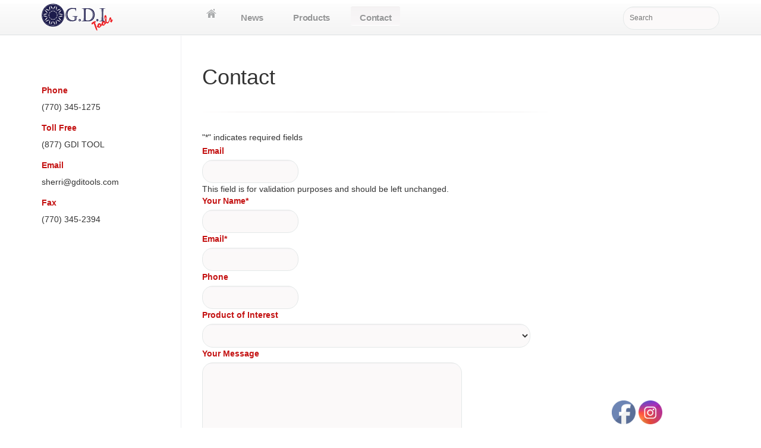

--- FILE ---
content_type: text/html; charset=UTF-8
request_url: https://gditools.com/contact/?product=IPEN%20%E2%80%93%20Installer%E2%80%99s%20Primer%20Pen
body_size: 21391
content:

<!DOCTYPE html>
<html lang="en-US">
<head>
<meta charset="UTF-8" />
<script type="text/javascript">
/* <![CDATA[ */
var gform;gform||(document.addEventListener("gform_main_scripts_loaded",function(){gform.scriptsLoaded=!0}),document.addEventListener("gform/theme/scripts_loaded",function(){gform.themeScriptsLoaded=!0}),window.addEventListener("DOMContentLoaded",function(){gform.domLoaded=!0}),gform={domLoaded:!1,scriptsLoaded:!1,themeScriptsLoaded:!1,isFormEditor:()=>"function"==typeof InitializeEditor,callIfLoaded:function(o){return!(!gform.domLoaded||!gform.scriptsLoaded||!gform.themeScriptsLoaded&&!gform.isFormEditor()||(gform.isFormEditor()&&console.warn("The use of gform.initializeOnLoaded() is deprecated in the form editor context and will be removed in Gravity Forms 3.1."),o(),0))},initializeOnLoaded:function(o){gform.callIfLoaded(o)||(document.addEventListener("gform_main_scripts_loaded",()=>{gform.scriptsLoaded=!0,gform.callIfLoaded(o)}),document.addEventListener("gform/theme/scripts_loaded",()=>{gform.themeScriptsLoaded=!0,gform.callIfLoaded(o)}),window.addEventListener("DOMContentLoaded",()=>{gform.domLoaded=!0,gform.callIfLoaded(o)}))},hooks:{action:{},filter:{}},addAction:function(o,r,e,t){gform.addHook("action",o,r,e,t)},addFilter:function(o,r,e,t){gform.addHook("filter",o,r,e,t)},doAction:function(o){gform.doHook("action",o,arguments)},applyFilters:function(o){return gform.doHook("filter",o,arguments)},removeAction:function(o,r){gform.removeHook("action",o,r)},removeFilter:function(o,r,e){gform.removeHook("filter",o,r,e)},addHook:function(o,r,e,t,n){null==gform.hooks[o][r]&&(gform.hooks[o][r]=[]);var d=gform.hooks[o][r];null==n&&(n=r+"_"+d.length),gform.hooks[o][r].push({tag:n,callable:e,priority:t=null==t?10:t})},doHook:function(r,o,e){var t;if(e=Array.prototype.slice.call(e,1),null!=gform.hooks[r][o]&&((o=gform.hooks[r][o]).sort(function(o,r){return o.priority-r.priority}),o.forEach(function(o){"function"!=typeof(t=o.callable)&&(t=window[t]),"action"==r?t.apply(null,e):e[0]=t.apply(null,e)})),"filter"==r)return e[0]},removeHook:function(o,r,t,n){var e;null!=gform.hooks[o][r]&&(e=(e=gform.hooks[o][r]).filter(function(o,r,e){return!!(null!=n&&n!=o.tag||null!=t&&t!=o.priority)}),gform.hooks[o][r]=e)}});
/* ]]> */
</script>

<title>GDI Tools | Contact</title>

<link rel="stylesheet" type="text/css" media="all" href="https://gditools.com/wp-content/themes/gdi_tools_wp/style.css" />
    <link rel="shortcut icon" type="image/x-icon" href="https://gditools.com/wp-content/uploads/2012/05/GDI-favicon.png">
<link rel="pingback" href="https://gditools.com/xmlrpc.php" />

<meta name='robots' content='index, follow, max-image-preview:large, max-snippet:-1, max-video-preview:-1' />
	<style>img:is([sizes="auto" i], [sizes^="auto," i]) { contain-intrinsic-size: 3000px 1500px }</style>
	
	<!-- This site is optimized with the Yoast SEO plugin v26.8 - https://yoast.com/product/yoast-seo-wordpress/ -->
	<meta name="description" content="Feel free to contact us for product inquiries." />
	<link rel="canonical" href="https://gditools.com/contact/" />
	<meta name="twitter:card" content="summary_large_image" />
	<meta name="twitter:title" content="| Contact" />
	<meta name="twitter:description" content="Feel free to contact us for product inquiries." />
	<script type="application/ld+json" class="yoast-schema-graph">{"@context":"https://schema.org","@graph":[{"@type":"WebPage","@id":"https://gditools.com/contact/","url":"https://gditools.com/contact/","name":"| Contact","isPartOf":{"@id":"https://gditools.com/#website"},"datePublished":"2012-04-25T08:00:40+00:00","dateModified":"2012-05-15T13:13:57+00:00","description":"Feel free to contact us for product inquiries.","breadcrumb":{"@id":"https://gditools.com/contact/#breadcrumb"},"inLanguage":"en-US","potentialAction":[{"@type":"ReadAction","target":["https://gditools.com/contact/"]}]},{"@type":"BreadcrumbList","@id":"https://gditools.com/contact/#breadcrumb","itemListElement":[{"@type":"ListItem","position":1,"name":"Home","item":"https://gditools.com/"},{"@type":"ListItem","position":2,"name":"Contact"}]},{"@type":"WebSite","@id":"https://gditools.com/#website","url":"https://gditools.com/","name":"GDI Tools","description":"All your product needs","potentialAction":[{"@type":"SearchAction","target":{"@type":"EntryPoint","urlTemplate":"https://gditools.com/?s={search_term_string}"},"query-input":{"@type":"PropertyValueSpecification","valueRequired":true,"valueName":"search_term_string"}}],"inLanguage":"en-US"}]}</script>
	<!-- / Yoast SEO plugin. -->


<link rel="alternate" type="application/rss+xml" title="GDI Tools &raquo; Contact Comments Feed" href="https://gditools.com/contact/feed/" />
		<!-- This site uses the Google Analytics by MonsterInsights plugin v9.11.1 - Using Analytics tracking - https://www.monsterinsights.com/ -->
		<!-- Note: MonsterInsights is not currently configured on this site. The site owner needs to authenticate with Google Analytics in the MonsterInsights settings panel. -->
					<!-- No tracking code set -->
				<!-- / Google Analytics by MonsterInsights -->
		<script type="text/javascript">
/* <![CDATA[ */
window._wpemojiSettings = {"baseUrl":"https:\/\/s.w.org\/images\/core\/emoji\/16.0.1\/72x72\/","ext":".png","svgUrl":"https:\/\/s.w.org\/images\/core\/emoji\/16.0.1\/svg\/","svgExt":".svg","source":{"concatemoji":"https:\/\/gditools.com\/wp-includes\/js\/wp-emoji-release.min.js?ver=efd94e571154e691e48576a3507522ec"}};
/*! This file is auto-generated */
!function(s,n){var o,i,e;function c(e){try{var t={supportTests:e,timestamp:(new Date).valueOf()};sessionStorage.setItem(o,JSON.stringify(t))}catch(e){}}function p(e,t,n){e.clearRect(0,0,e.canvas.width,e.canvas.height),e.fillText(t,0,0);var t=new Uint32Array(e.getImageData(0,0,e.canvas.width,e.canvas.height).data),a=(e.clearRect(0,0,e.canvas.width,e.canvas.height),e.fillText(n,0,0),new Uint32Array(e.getImageData(0,0,e.canvas.width,e.canvas.height).data));return t.every(function(e,t){return e===a[t]})}function u(e,t){e.clearRect(0,0,e.canvas.width,e.canvas.height),e.fillText(t,0,0);for(var n=e.getImageData(16,16,1,1),a=0;a<n.data.length;a++)if(0!==n.data[a])return!1;return!0}function f(e,t,n,a){switch(t){case"flag":return n(e,"\ud83c\udff3\ufe0f\u200d\u26a7\ufe0f","\ud83c\udff3\ufe0f\u200b\u26a7\ufe0f")?!1:!n(e,"\ud83c\udde8\ud83c\uddf6","\ud83c\udde8\u200b\ud83c\uddf6")&&!n(e,"\ud83c\udff4\udb40\udc67\udb40\udc62\udb40\udc65\udb40\udc6e\udb40\udc67\udb40\udc7f","\ud83c\udff4\u200b\udb40\udc67\u200b\udb40\udc62\u200b\udb40\udc65\u200b\udb40\udc6e\u200b\udb40\udc67\u200b\udb40\udc7f");case"emoji":return!a(e,"\ud83e\udedf")}return!1}function g(e,t,n,a){var r="undefined"!=typeof WorkerGlobalScope&&self instanceof WorkerGlobalScope?new OffscreenCanvas(300,150):s.createElement("canvas"),o=r.getContext("2d",{willReadFrequently:!0}),i=(o.textBaseline="top",o.font="600 32px Arial",{});return e.forEach(function(e){i[e]=t(o,e,n,a)}),i}function t(e){var t=s.createElement("script");t.src=e,t.defer=!0,s.head.appendChild(t)}"undefined"!=typeof Promise&&(o="wpEmojiSettingsSupports",i=["flag","emoji"],n.supports={everything:!0,everythingExceptFlag:!0},e=new Promise(function(e){s.addEventListener("DOMContentLoaded",e,{once:!0})}),new Promise(function(t){var n=function(){try{var e=JSON.parse(sessionStorage.getItem(o));if("object"==typeof e&&"number"==typeof e.timestamp&&(new Date).valueOf()<e.timestamp+604800&&"object"==typeof e.supportTests)return e.supportTests}catch(e){}return null}();if(!n){if("undefined"!=typeof Worker&&"undefined"!=typeof OffscreenCanvas&&"undefined"!=typeof URL&&URL.createObjectURL&&"undefined"!=typeof Blob)try{var e="postMessage("+g.toString()+"("+[JSON.stringify(i),f.toString(),p.toString(),u.toString()].join(",")+"));",a=new Blob([e],{type:"text/javascript"}),r=new Worker(URL.createObjectURL(a),{name:"wpTestEmojiSupports"});return void(r.onmessage=function(e){c(n=e.data),r.terminate(),t(n)})}catch(e){}c(n=g(i,f,p,u))}t(n)}).then(function(e){for(var t in e)n.supports[t]=e[t],n.supports.everything=n.supports.everything&&n.supports[t],"flag"!==t&&(n.supports.everythingExceptFlag=n.supports.everythingExceptFlag&&n.supports[t]);n.supports.everythingExceptFlag=n.supports.everythingExceptFlag&&!n.supports.flag,n.DOMReady=!1,n.readyCallback=function(){n.DOMReady=!0}}).then(function(){return e}).then(function(){var e;n.supports.everything||(n.readyCallback(),(e=n.source||{}).concatemoji?t(e.concatemoji):e.wpemoji&&e.twemoji&&(t(e.twemoji),t(e.wpemoji)))}))}((window,document),window._wpemojiSettings);
/* ]]> */
</script>
<style id='wp-emoji-styles-inline-css' type='text/css'>

	img.wp-smiley, img.emoji {
		display: inline !important;
		border: none !important;
		box-shadow: none !important;
		height: 1em !important;
		width: 1em !important;
		margin: 0 0.07em !important;
		vertical-align: -0.1em !important;
		background: none !important;
		padding: 0 !important;
	}
</style>
<link rel='stylesheet' id='wp-block-library-css' href='https://gditools.com/wp-includes/css/dist/block-library/style.min.css?ver=efd94e571154e691e48576a3507522ec' type='text/css' media='all' />
<style id='classic-theme-styles-inline-css' type='text/css'>
/*! This file is auto-generated */
.wp-block-button__link{color:#fff;background-color:#32373c;border-radius:9999px;box-shadow:none;text-decoration:none;padding:calc(.667em + 2px) calc(1.333em + 2px);font-size:1.125em}.wp-block-file__button{background:#32373c;color:#fff;text-decoration:none}
</style>
<style id='global-styles-inline-css' type='text/css'>
:root{--wp--preset--aspect-ratio--square: 1;--wp--preset--aspect-ratio--4-3: 4/3;--wp--preset--aspect-ratio--3-4: 3/4;--wp--preset--aspect-ratio--3-2: 3/2;--wp--preset--aspect-ratio--2-3: 2/3;--wp--preset--aspect-ratio--16-9: 16/9;--wp--preset--aspect-ratio--9-16: 9/16;--wp--preset--color--black: #000000;--wp--preset--color--cyan-bluish-gray: #abb8c3;--wp--preset--color--white: #ffffff;--wp--preset--color--pale-pink: #f78da7;--wp--preset--color--vivid-red: #cf2e2e;--wp--preset--color--luminous-vivid-orange: #ff6900;--wp--preset--color--luminous-vivid-amber: #fcb900;--wp--preset--color--light-green-cyan: #7bdcb5;--wp--preset--color--vivid-green-cyan: #00d084;--wp--preset--color--pale-cyan-blue: #8ed1fc;--wp--preset--color--vivid-cyan-blue: #0693e3;--wp--preset--color--vivid-purple: #9b51e0;--wp--preset--gradient--vivid-cyan-blue-to-vivid-purple: linear-gradient(135deg,rgba(6,147,227,1) 0%,rgb(155,81,224) 100%);--wp--preset--gradient--light-green-cyan-to-vivid-green-cyan: linear-gradient(135deg,rgb(122,220,180) 0%,rgb(0,208,130) 100%);--wp--preset--gradient--luminous-vivid-amber-to-luminous-vivid-orange: linear-gradient(135deg,rgba(252,185,0,1) 0%,rgba(255,105,0,1) 100%);--wp--preset--gradient--luminous-vivid-orange-to-vivid-red: linear-gradient(135deg,rgba(255,105,0,1) 0%,rgb(207,46,46) 100%);--wp--preset--gradient--very-light-gray-to-cyan-bluish-gray: linear-gradient(135deg,rgb(238,238,238) 0%,rgb(169,184,195) 100%);--wp--preset--gradient--cool-to-warm-spectrum: linear-gradient(135deg,rgb(74,234,220) 0%,rgb(151,120,209) 20%,rgb(207,42,186) 40%,rgb(238,44,130) 60%,rgb(251,105,98) 80%,rgb(254,248,76) 100%);--wp--preset--gradient--blush-light-purple: linear-gradient(135deg,rgb(255,206,236) 0%,rgb(152,150,240) 100%);--wp--preset--gradient--blush-bordeaux: linear-gradient(135deg,rgb(254,205,165) 0%,rgb(254,45,45) 50%,rgb(107,0,62) 100%);--wp--preset--gradient--luminous-dusk: linear-gradient(135deg,rgb(255,203,112) 0%,rgb(199,81,192) 50%,rgb(65,88,208) 100%);--wp--preset--gradient--pale-ocean: linear-gradient(135deg,rgb(255,245,203) 0%,rgb(182,227,212) 50%,rgb(51,167,181) 100%);--wp--preset--gradient--electric-grass: linear-gradient(135deg,rgb(202,248,128) 0%,rgb(113,206,126) 100%);--wp--preset--gradient--midnight: linear-gradient(135deg,rgb(2,3,129) 0%,rgb(40,116,252) 100%);--wp--preset--font-size--small: 13px;--wp--preset--font-size--medium: 20px;--wp--preset--font-size--large: 36px;--wp--preset--font-size--x-large: 42px;--wp--preset--spacing--20: 0.44rem;--wp--preset--spacing--30: 0.67rem;--wp--preset--spacing--40: 1rem;--wp--preset--spacing--50: 1.5rem;--wp--preset--spacing--60: 2.25rem;--wp--preset--spacing--70: 3.38rem;--wp--preset--spacing--80: 5.06rem;--wp--preset--shadow--natural: 6px 6px 9px rgba(0, 0, 0, 0.2);--wp--preset--shadow--deep: 12px 12px 50px rgba(0, 0, 0, 0.4);--wp--preset--shadow--sharp: 6px 6px 0px rgba(0, 0, 0, 0.2);--wp--preset--shadow--outlined: 6px 6px 0px -3px rgba(255, 255, 255, 1), 6px 6px rgba(0, 0, 0, 1);--wp--preset--shadow--crisp: 6px 6px 0px rgba(0, 0, 0, 1);}:where(.is-layout-flex){gap: 0.5em;}:where(.is-layout-grid){gap: 0.5em;}body .is-layout-flex{display: flex;}.is-layout-flex{flex-wrap: wrap;align-items: center;}.is-layout-flex > :is(*, div){margin: 0;}body .is-layout-grid{display: grid;}.is-layout-grid > :is(*, div){margin: 0;}:where(.wp-block-columns.is-layout-flex){gap: 2em;}:where(.wp-block-columns.is-layout-grid){gap: 2em;}:where(.wp-block-post-template.is-layout-flex){gap: 1.25em;}:where(.wp-block-post-template.is-layout-grid){gap: 1.25em;}.has-black-color{color: var(--wp--preset--color--black) !important;}.has-cyan-bluish-gray-color{color: var(--wp--preset--color--cyan-bluish-gray) !important;}.has-white-color{color: var(--wp--preset--color--white) !important;}.has-pale-pink-color{color: var(--wp--preset--color--pale-pink) !important;}.has-vivid-red-color{color: var(--wp--preset--color--vivid-red) !important;}.has-luminous-vivid-orange-color{color: var(--wp--preset--color--luminous-vivid-orange) !important;}.has-luminous-vivid-amber-color{color: var(--wp--preset--color--luminous-vivid-amber) !important;}.has-light-green-cyan-color{color: var(--wp--preset--color--light-green-cyan) !important;}.has-vivid-green-cyan-color{color: var(--wp--preset--color--vivid-green-cyan) !important;}.has-pale-cyan-blue-color{color: var(--wp--preset--color--pale-cyan-blue) !important;}.has-vivid-cyan-blue-color{color: var(--wp--preset--color--vivid-cyan-blue) !important;}.has-vivid-purple-color{color: var(--wp--preset--color--vivid-purple) !important;}.has-black-background-color{background-color: var(--wp--preset--color--black) !important;}.has-cyan-bluish-gray-background-color{background-color: var(--wp--preset--color--cyan-bluish-gray) !important;}.has-white-background-color{background-color: var(--wp--preset--color--white) !important;}.has-pale-pink-background-color{background-color: var(--wp--preset--color--pale-pink) !important;}.has-vivid-red-background-color{background-color: var(--wp--preset--color--vivid-red) !important;}.has-luminous-vivid-orange-background-color{background-color: var(--wp--preset--color--luminous-vivid-orange) !important;}.has-luminous-vivid-amber-background-color{background-color: var(--wp--preset--color--luminous-vivid-amber) !important;}.has-light-green-cyan-background-color{background-color: var(--wp--preset--color--light-green-cyan) !important;}.has-vivid-green-cyan-background-color{background-color: var(--wp--preset--color--vivid-green-cyan) !important;}.has-pale-cyan-blue-background-color{background-color: var(--wp--preset--color--pale-cyan-blue) !important;}.has-vivid-cyan-blue-background-color{background-color: var(--wp--preset--color--vivid-cyan-blue) !important;}.has-vivid-purple-background-color{background-color: var(--wp--preset--color--vivid-purple) !important;}.has-black-border-color{border-color: var(--wp--preset--color--black) !important;}.has-cyan-bluish-gray-border-color{border-color: var(--wp--preset--color--cyan-bluish-gray) !important;}.has-white-border-color{border-color: var(--wp--preset--color--white) !important;}.has-pale-pink-border-color{border-color: var(--wp--preset--color--pale-pink) !important;}.has-vivid-red-border-color{border-color: var(--wp--preset--color--vivid-red) !important;}.has-luminous-vivid-orange-border-color{border-color: var(--wp--preset--color--luminous-vivid-orange) !important;}.has-luminous-vivid-amber-border-color{border-color: var(--wp--preset--color--luminous-vivid-amber) !important;}.has-light-green-cyan-border-color{border-color: var(--wp--preset--color--light-green-cyan) !important;}.has-vivid-green-cyan-border-color{border-color: var(--wp--preset--color--vivid-green-cyan) !important;}.has-pale-cyan-blue-border-color{border-color: var(--wp--preset--color--pale-cyan-blue) !important;}.has-vivid-cyan-blue-border-color{border-color: var(--wp--preset--color--vivid-cyan-blue) !important;}.has-vivid-purple-border-color{border-color: var(--wp--preset--color--vivid-purple) !important;}.has-vivid-cyan-blue-to-vivid-purple-gradient-background{background: var(--wp--preset--gradient--vivid-cyan-blue-to-vivid-purple) !important;}.has-light-green-cyan-to-vivid-green-cyan-gradient-background{background: var(--wp--preset--gradient--light-green-cyan-to-vivid-green-cyan) !important;}.has-luminous-vivid-amber-to-luminous-vivid-orange-gradient-background{background: var(--wp--preset--gradient--luminous-vivid-amber-to-luminous-vivid-orange) !important;}.has-luminous-vivid-orange-to-vivid-red-gradient-background{background: var(--wp--preset--gradient--luminous-vivid-orange-to-vivid-red) !important;}.has-very-light-gray-to-cyan-bluish-gray-gradient-background{background: var(--wp--preset--gradient--very-light-gray-to-cyan-bluish-gray) !important;}.has-cool-to-warm-spectrum-gradient-background{background: var(--wp--preset--gradient--cool-to-warm-spectrum) !important;}.has-blush-light-purple-gradient-background{background: var(--wp--preset--gradient--blush-light-purple) !important;}.has-blush-bordeaux-gradient-background{background: var(--wp--preset--gradient--blush-bordeaux) !important;}.has-luminous-dusk-gradient-background{background: var(--wp--preset--gradient--luminous-dusk) !important;}.has-pale-ocean-gradient-background{background: var(--wp--preset--gradient--pale-ocean) !important;}.has-electric-grass-gradient-background{background: var(--wp--preset--gradient--electric-grass) !important;}.has-midnight-gradient-background{background: var(--wp--preset--gradient--midnight) !important;}.has-small-font-size{font-size: var(--wp--preset--font-size--small) !important;}.has-medium-font-size{font-size: var(--wp--preset--font-size--medium) !important;}.has-large-font-size{font-size: var(--wp--preset--font-size--large) !important;}.has-x-large-font-size{font-size: var(--wp--preset--font-size--x-large) !important;}
:where(.wp-block-post-template.is-layout-flex){gap: 1.25em;}:where(.wp-block-post-template.is-layout-grid){gap: 1.25em;}
:where(.wp-block-columns.is-layout-flex){gap: 2em;}:where(.wp-block-columns.is-layout-grid){gap: 2em;}
:root :where(.wp-block-pullquote){font-size: 1.5em;line-height: 1.6;}
</style>
<link rel='stylesheet' id='SFSImainCss-css' href='https://gditools.com/wp-content/plugins/ultimate-social-media-icons/css/sfsi-style.css?ver=2.9.6' type='text/css' media='all' />
<script type="text/javascript" src="https://gditools.com/wp-includes/js/jquery/jquery.min.js?ver=3.7.1" id="jquery-core-js"></script>
<script type="text/javascript" src="https://gditools.com/wp-includes/js/jquery/jquery-migrate.min.js?ver=3.4.1" id="jquery-migrate-js"></script>
<script type="text/javascript" src="https://gditools.com/wp-content/themes/gdi_tools_wp/style/js/html5.js" id="html5-js"></script>
<script type="text/javascript" src="https://gditools.com/wp-content/themes/gdi_tools_wp/style/js/jquery.fancybox-1.3.1.pack.js" id="fancybox-js"></script>
<script type="text/javascript" src="https://gditools.com/wp-content/themes/gdi_tools_wp/style/js/functions.js" id="cre_functions-js"></script>
<script type="text/javascript" defer='defer' src="https://gditools.com/wp-content/plugins/gravityforms/js/jquery.json.min.js?ver=2.9.26" id="gform_json-js"></script>
<script type="text/javascript" id="gform_gravityforms-js-extra">
/* <![CDATA[ */
var gf_global = {"gf_currency_config":{"name":"U.S. Dollar","symbol_left":"$","symbol_right":"","symbol_padding":"","thousand_separator":",","decimal_separator":".","decimals":2,"code":"USD"},"base_url":"https:\/\/gditools.com\/wp-content\/plugins\/gravityforms","number_formats":[],"spinnerUrl":"https:\/\/gditools.com\/wp-content\/plugins\/gravityforms\/images\/spinner.svg","version_hash":"db9b13f441d3774b5665a2d45261400a","strings":{"newRowAdded":"New row added.","rowRemoved":"Row removed","formSaved":"The form has been saved.  The content contains the link to return and complete the form."}};
var gform_i18n = {"datepicker":{"days":{"monday":"Mo","tuesday":"Tu","wednesday":"We","thursday":"Th","friday":"Fr","saturday":"Sa","sunday":"Su"},"months":{"january":"January","february":"February","march":"March","april":"April","may":"May","june":"June","july":"July","august":"August","september":"September","october":"October","november":"November","december":"December"},"firstDay":1,"iconText":"Select date"}};
var gf_legacy_multi = {"1":""};
var gform_gravityforms = {"strings":{"invalid_file_extension":"This type of file is not allowed. Must be one of the following:","delete_file":"Delete this file","in_progress":"in progress","file_exceeds_limit":"File exceeds size limit","illegal_extension":"This type of file is not allowed.","max_reached":"Maximum number of files reached","unknown_error":"There was a problem while saving the file on the server","currently_uploading":"Please wait for the uploading to complete","cancel":"Cancel","cancel_upload":"Cancel this upload","cancelled":"Cancelled","error":"Error","message":"Message"},"vars":{"images_url":"https:\/\/gditools.com\/wp-content\/plugins\/gravityforms\/images"}};
/* ]]> */
</script>
<script type="text/javascript" defer='defer' src="https://gditools.com/wp-content/plugins/gravityforms/js/gravityforms.min.js?ver=2.9.26" id="gform_gravityforms-js"></script>
<script type="text/javascript" defer='defer' src="https://gditools.com/wp-content/plugins/gravityforms/assets/js/dist/utils.min.js?ver=48a3755090e76a154853db28fc254681" id="gform_gravityforms_utils-js"></script>
<link rel="https://api.w.org/" href="https://gditools.com/wp-json/" /><link rel="alternate" title="JSON" type="application/json" href="https://gditools.com/wp-json/wp/v2/pages/13" /><link rel="EditURI" type="application/rsd+xml" title="RSD" href="https://gditools.com/xmlrpc.php?rsd" />
<link rel='shortlink' href='https://gditools.com/?p=13' />
<link rel="alternate" title="oEmbed (JSON)" type="application/json+oembed" href="https://gditools.com/wp-json/oembed/1.0/embed?url=https%3A%2F%2Fgditools.com%2Fcontact%2F" />
<link rel="alternate" title="oEmbed (XML)" type="text/xml+oembed" href="https://gditools.com/wp-json/oembed/1.0/embed?url=https%3A%2F%2Fgditools.com%2Fcontact%2F&#038;format=xml" />
<meta name="follow.[base64]" content="fcV9QJzb45rAzFvzQYVx"/><!--[if IE]>
<link rel="stylesheet" type="text/css" media="all" href="https://gditools.com/wp-content/themes/gdi_tools_wp/style/ie.css" />
<![endif]-->
</head>

<body class="wp-singular page-template page-template-template_contact page-template-template_contact-php page page-id-13 wp-theme-gdi_tools_wp sfsi_actvite_theme_default">

<header id="header">
	
	<div class="container">
		
		<div class="h_holder">
		
						<div id="header-logo" class="logo">
				<a href="https://gditools.com">
		    		GDI Tools				</a>
		    </div><!-- end of logo -->
		    		    
		    <nav>
			<ul id="menu" class="menu"><li id="menu-item-4" class="home_icon menu-item menu-item-type-custom menu-item-object-custom menu-item-home menu-item-4"><a href="https://gditools.com/">Home</a></li>
<li id="menu-item-17" class="menu-item menu-item-type-post_type menu-item-object-page menu-item-17"><a href="https://gditools.com/news/">News</a></li>
<li id="menu-item-74" class="products_trigger menu-item menu-item-type-custom menu-item-object-custom menu-item-74"><a href="#products">Products</a></li>
<li id="menu-item-15" class="menu-item menu-item-type-post_type menu-item-object-page current-menu-item page_item page-item-13 current_page_item menu-item-15"><a href="https://gditools.com/contact/" aria-current="page">Contact</a></li>
</ul>			</nav>
			
			<div id="header_search">
				<form method="get" id="searchform" action="https://gditools.com/">
					<input type="text" placeholder="Search" value="" name="s" id="s" />
					<input type="hidden" id="searchsubmit" value="Search" />			
				</form>
			</div><!-- end of search -->
			
			<div id="products_drop_menu" class="">

	
	<div class="onequarter product " id="drop-down-product-19">
		
		<div class="thumbnail">
		
			<img width="46" height="46" src="https://gditools.com/wp-content/uploads/2012/04/gt264-46x46.jpg?v=1732734640" class="attachment-product-thumbs size-product-thumbs wp-post-image" alt="" decoding="async" srcset="https://gditools.com/wp-content/uploads/2012/04/gt264-46x46.jpg?v=1732734640 46w, https://gditools.com/wp-content/uploads/2012/04/gt264-322x322.jpg?v=1732734640 322w, https://gditools.com/wp-content/uploads/2012/04/gt264-150x150.jpg?v=1732734640 150w, https://gditools.com/wp-content/uploads/2012/04/gt264-300x300.jpg?v=1732734640 300w, https://gditools.com/wp-content/uploads/2012/04/gt264-400x400.jpg?v=1732734640 400w, https://gditools.com/wp-content/uploads/2012/04/gt264.jpg?v=1732734640 600w" sizes="(max-width: 46px) 100vw, 46px" />		
		</div><!-- end of thumbnail -->
		
		<div class="text">

			<h5><a href="https://gditools.com/products/knives-and-blades/" title="Knives and Blades">Knives and Blades</a></h5>
					
		</div><!-- end of text -->
	
	</div><!-- end of onequarter -->
	
		
	
	<div class="onequarter product " id="drop-down-product-22">
		
		<div class="thumbnail">
		
			<img width="46" height="46" src="https://gditools.com/wp-content/uploads/2012/04/GT983-46x46.jpg?v=1732734640" class="attachment-product-thumbs size-product-thumbs wp-post-image" alt="" decoding="async" srcset="https://gditools.com/wp-content/uploads/2012/04/GT983-46x46.jpg?v=1732734640 46w, https://gditools.com/wp-content/uploads/2012/04/GT983-322x322.jpg?v=1732734640 322w, https://gditools.com/wp-content/uploads/2012/04/GT983-644x644.jpg?v=1732734640 644w, https://gditools.com/wp-content/uploads/2012/04/GT983-150x150.jpg?v=1732734640 150w, https://gditools.com/wp-content/uploads/2012/04/GT983-768x768.jpg?v=1732734640 768w, https://gditools.com/wp-content/uploads/2012/04/GT983-300x300.jpg?v=1732734640 300w, https://gditools.com/wp-content/uploads/2012/04/GT983-400x400.jpg?v=1732734640 400w, https://gditools.com/wp-content/uploads/2012/04/GT983-600x600.jpg?v=1732734640 600w, https://gditools.com/wp-content/uploads/2012/04/GT983.jpg?v=1732734640 800w" sizes="(max-width: 46px) 100vw, 46px" />		
		</div><!-- end of thumbnail -->
		
		<div class="text">

			<h5><a href="https://gditools.com/products/scrapers-blades/" title="Scrapers and Blades">Scrapers and Blades</a></h5>
					
		</div><!-- end of text -->
	
	</div><!-- end of onequarter -->
	
		
	
	<div class="onequarter product " id="drop-down-product-24">
		
		<div class="thumbnail">
		
			<img width="46" height="46" src="https://gditools.com/wp-content/uploads/2015/03/GT2056B_800x800_watermark-46x46.jpg?v=1732734463" class="attachment-product-thumbs size-product-thumbs wp-post-image" alt="" decoding="async" srcset="https://gditools.com/wp-content/uploads/2015/03/GT2056B_800x800_watermark-46x46.jpg?v=1732734463 46w, https://gditools.com/wp-content/uploads/2015/03/GT2056B_800x800_watermark-322x322.jpg?v=1732734463 322w, https://gditools.com/wp-content/uploads/2015/03/GT2056B_800x800_watermark-644x644.jpg?v=1732734463 644w, https://gditools.com/wp-content/uploads/2015/03/GT2056B_800x800_watermark-150x150.jpg?v=1732734463 150w, https://gditools.com/wp-content/uploads/2015/03/GT2056B_800x800_watermark-768x768.jpg?v=1732734463 768w, https://gditools.com/wp-content/uploads/2015/03/GT2056B_800x800_watermark-300x300.jpg?v=1732734463 300w, https://gditools.com/wp-content/uploads/2015/03/GT2056B_800x800_watermark-400x400.jpg?v=1732734463 400w, https://gditools.com/wp-content/uploads/2015/03/GT2056B_800x800_watermark-600x600.jpg?v=1732734463 600w, https://gditools.com/wp-content/uploads/2015/03/GT2056B_800x800_watermark.jpg?v=1732734463 800w" sizes="(max-width: 46px) 100vw, 46px" />		
		</div><!-- end of thumbnail -->
		
		<div class="text">

			<h5><a href="https://gditools.com/products/handled-squeegees/" title="Handled Squeegees">Handled Squeegees</a></h5>
					
		</div><!-- end of text -->
	
	</div><!-- end of onequarter -->
	
		
	
	<div class="onequarter product remove_right_margin" id="drop-down-product-27">
		
		<div class="thumbnail">
		
			<img width="46" height="46" src="https://gditools.com/wp-content/uploads/2012/05/gt150-46x46.jpg?v=1732734606" class="attachment-product-thumbs size-product-thumbs wp-post-image" alt="" decoding="async" srcset="https://gditools.com/wp-content/uploads/2012/05/gt150-46x46.jpg?v=1732734606 46w, https://gditools.com/wp-content/uploads/2012/05/gt150-322x322.jpg?v=1732734606 322w, https://gditools.com/wp-content/uploads/2012/05/gt150-150x150.jpg?v=1732734606 150w, https://gditools.com/wp-content/uploads/2012/05/gt150-300x300.jpg?v=1732734606 300w, https://gditools.com/wp-content/uploads/2012/05/gt150-400x400.jpg?v=1732734606 400w, https://gditools.com/wp-content/uploads/2012/05/gt150.jpg?v=1732734606 600w" sizes="(max-width: 46px) 100vw, 46px" />		
		</div><!-- end of thumbnail -->
		
		<div class="text">

			<h5><a href="https://gditools.com/products/tube-squeegees/" title="Tube Squeegees">Tube Squeegees</a></h5>
					
		</div><!-- end of text -->
	
	</div><!-- end of onequarter -->
	
	<div class="clear"></div>	
	
	<div class="onequarter product " id="drop-down-product-29">
		
		<div class="thumbnail">
		
			<img width="46" height="46" src="https://gditools.com/wp-content/uploads/2012/05/GT1070-46x46.jpg?v=1732734619" class="attachment-product-thumbs size-product-thumbs wp-post-image" alt="" decoding="async" srcset="https://gditools.com/wp-content/uploads/2012/05/GT1070-46x46.jpg?v=1732734619 46w, https://gditools.com/wp-content/uploads/2012/05/GT1070-322x322.jpg?v=1732734619 322w, https://gditools.com/wp-content/uploads/2012/05/GT1070-150x150.jpg?v=1732734619 150w, https://gditools.com/wp-content/uploads/2012/05/GT1070-300x300.jpg?v=1732734619 300w, https://gditools.com/wp-content/uploads/2012/05/GT1070-400x400.jpg?v=1732734619 400w, https://gditools.com/wp-content/uploads/2012/05/GT1070.jpg?v=1732734619 600w" sizes="(max-width: 46px) 100vw, 46px" />		
		</div><!-- end of thumbnail -->
		
		<div class="text">

			<h5><a href="https://gditools.com/products/squeegee-essentials/" title="Squeegee Essentials">Squeegee Essentials</a></h5>
					
		</div><!-- end of text -->
	
	</div><!-- end of onequarter -->
	
		
	
	<div class="onequarter product " id="drop-down-product-32">
		
		<div class="thumbnail">
		
			<img width="46" height="46" src="https://gditools.com/wp-content/uploads/2012/05/GT087-46x46.jpg?v=1732734604" class="attachment-product-thumbs size-product-thumbs wp-post-image" alt="" decoding="async" srcset="https://gditools.com/wp-content/uploads/2012/05/GT087-46x46.jpg?v=1732734604 46w, https://gditools.com/wp-content/uploads/2012/05/GT087-150x150.jpg?v=1732734604 150w, https://gditools.com/wp-content/uploads/2012/05/GT087.jpg?v=1732734604 175w" sizes="(max-width: 46px) 100vw, 46px" />		
		</div><!-- end of thumbnail -->
		
		<div class="text">

			<h5><a href="https://gditools.com/products/hard-cards/" title="Hard Cards">Hard Cards</a></h5>
					
		</div><!-- end of text -->
	
	</div><!-- end of onequarter -->
	
		
	
	<div class="onequarter product " id="drop-down-product-34">
		
		<div class="thumbnail">
		
			<img width="46" height="46" src="https://gditools.com/wp-content/uploads/2013/12/GT2035_600x600-46x46.jpg?v=1732734484" class="attachment-product-thumbs size-product-thumbs wp-post-image" alt="" decoding="async" srcset="https://gditools.com/wp-content/uploads/2013/12/GT2035_600x600-46x46.jpg?v=1732734484 46w, https://gditools.com/wp-content/uploads/2013/12/GT2035_600x600-322x322.jpg?v=1732734484 322w, https://gditools.com/wp-content/uploads/2013/12/GT2035_600x600-150x150.jpg?v=1732734484 150w, https://gditools.com/wp-content/uploads/2013/12/GT2035_600x600-300x300.jpg?v=1732734484 300w, https://gditools.com/wp-content/uploads/2013/12/GT2035_600x600-400x400.jpg?v=1732734484 400w, https://gditools.com/wp-content/uploads/2013/12/GT2035_600x600.jpg?v=1732734484 600w" sizes="(max-width: 46px) 100vw, 46px" />		
		</div><!-- end of thumbnail -->
		
		<div class="text">

			<h5><a href="https://gditools.com/products/meters/" title="Meters">Meters</a></h5>
					
		</div><!-- end of text -->
	
	</div><!-- end of onequarter -->
	
		
	
	<div class="onequarter product remove_right_margin" id="drop-down-product-36">
		
		<div class="thumbnail">
		
			<img width="46" height="46" src="https://gditools.com/wp-content/uploads/2012/05/GT078-75-46x46.jpg?v=1732734588" class="attachment-product-thumbs size-product-thumbs wp-post-image" alt="" decoding="async" srcset="https://gditools.com/wp-content/uploads/2012/05/GT078-75-46x46.jpg?v=1732734588 46w, https://gditools.com/wp-content/uploads/2012/05/GT078-75-322x322.jpg?v=1732734588 322w, https://gditools.com/wp-content/uploads/2012/05/GT078-75-150x150.jpg?v=1732734588 150w, https://gditools.com/wp-content/uploads/2012/05/GT078-75-300x300.jpg?v=1732734588 300w, https://gditools.com/wp-content/uploads/2012/05/GT078-75-400x400.jpg?v=1732734588 400w, https://gditools.com/wp-content/uploads/2012/05/GT078-75.jpg?v=1732734588 600w" sizes="(max-width: 46px) 100vw, 46px" />		
		</div><!-- end of thumbnail -->
		
		<div class="text">

			<h5><a href="https://gditools.com/products/mark-measure-trim/" title="Measure, Mark &#038; Trim">Measure, Mark &#038; Trim</a></h5>
					
		</div><!-- end of text -->
	
	</div><!-- end of onequarter -->
	
	<div class="clear"></div>	
	
	<div class="onequarter product " id="drop-down-product-38">
		
		<div class="thumbnail">
		
			<img width="46" height="46" src="https://gditools.com/wp-content/uploads/2012/05/GT250-46x46.jpg?v=1732734577" class="attachment-product-thumbs size-product-thumbs wp-post-image" alt="" decoding="async" srcset="https://gditools.com/wp-content/uploads/2012/05/GT250-46x46.jpg?v=1732734577 46w, https://gditools.com/wp-content/uploads/2012/05/GT250-322x322.jpg?v=1732734577 322w, https://gditools.com/wp-content/uploads/2012/05/GT250-150x150.jpg?v=1732734577 150w, https://gditools.com/wp-content/uploads/2012/05/GT250-300x300.jpg?v=1732734577 300w, https://gditools.com/wp-content/uploads/2012/05/GT250-400x400.jpg?v=1732734577 400w, https://gditools.com/wp-content/uploads/2012/05/GT250.jpg?v=1732734577 500w" sizes="(max-width: 46px) 100vw, 46px" />		
		</div><!-- end of thumbnail -->
		
		<div class="text">

			<h5><a href="https://gditools.com/products/installation-accessories/" title="Installation Accessories">Installation Accessories</a></h5>
					
		</div><!-- end of text -->
	
	</div><!-- end of onequarter -->
	
		
	
	<div class="onequarter product " id="drop-down-product-40">
		
		<div class="thumbnail">
		
			<img width="46" height="46" src="https://gditools.com/wp-content/uploads/2012/05/gt096-46x46.jpg?v=1732734575" class="attachment-product-thumbs size-product-thumbs wp-post-image" alt="" decoding="async" srcset="https://gditools.com/wp-content/uploads/2012/05/gt096-46x46.jpg?v=1732734575 46w, https://gditools.com/wp-content/uploads/2012/05/gt096-322x322.jpg?v=1732734575 322w, https://gditools.com/wp-content/uploads/2012/05/gt096-644x644.jpg?v=1732734575 644w, https://gditools.com/wp-content/uploads/2012/05/gt096-150x150.jpg?v=1732734575 150w, https://gditools.com/wp-content/uploads/2012/05/gt096-768x768.jpg?v=1732734575 768w, https://gditools.com/wp-content/uploads/2012/05/gt096-300x300.jpg?v=1732734575 300w, https://gditools.com/wp-content/uploads/2012/05/gt096-400x400.jpg?v=1732734575 400w, https://gditools.com/wp-content/uploads/2012/05/gt096-600x600.jpg?v=1732734575 600w, https://gditools.com/wp-content/uploads/2012/05/gt096.jpg?v=1732734575 800w" sizes="(max-width: 46px) 100vw, 46px" />		
		</div><!-- end of thumbnail -->
		
		<div class="text">

			<h5><a href="https://gditools.com/products/sprayers-cleaning-supplies/" title="Sprayers &#038; Accessories">Sprayers &#038; Accessories</a></h5>
					
		</div><!-- end of text -->
	
	</div><!-- end of onequarter -->
	
		
	
	<div class="onequarter product " id="drop-down-product-42">
		
		<div class="thumbnail">
		
			<img width="46" height="46" src="https://gditools.com/wp-content/uploads/2012/05/GT1041-46x46.jpg?v=1732734551" class="attachment-product-thumbs size-product-thumbs wp-post-image" alt="" decoding="async" srcset="https://gditools.com/wp-content/uploads/2012/05/GT1041-46x46.jpg?v=1732734551 46w, https://gditools.com/wp-content/uploads/2012/05/GT1041-322x322.jpg?v=1732734551 322w, https://gditools.com/wp-content/uploads/2012/05/GT1041-644x644.jpg?v=1732734551 644w, https://gditools.com/wp-content/uploads/2012/05/GT1041-150x150.jpg?v=1732734551 150w, https://gditools.com/wp-content/uploads/2012/05/GT1041-768x768.jpg?v=1732734551 768w, https://gditools.com/wp-content/uploads/2012/05/GT1041-300x300.jpg?v=1732734551 300w, https://gditools.com/wp-content/uploads/2012/05/GT1041-400x400.jpg?v=1732734551 400w, https://gditools.com/wp-content/uploads/2012/05/GT1041-600x600.jpg?v=1732734551 600w, https://gditools.com/wp-content/uploads/2012/05/GT1041.jpg?v=1732734551 800w" sizes="(max-width: 46px) 100vw, 46px" />		
		</div><!-- end of thumbnail -->
		
		<div class="text">

			<h5><a href="https://gditools.com/products/chemicals/" title="Cleaning &#038; Chemicals">Cleaning &#038; Chemicals</a></h5>
					
		</div><!-- end of text -->
	
	</div><!-- end of onequarter -->
	
		
	
	<div class="onequarter product remove_right_margin" id="drop-down-product-44">
		
		<div class="thumbnail">
		
			<img width="46" height="46" src="https://gditools.com/wp-content/uploads/2012/05/gt911-46x46.jpg?v=1732734565" class="attachment-product-thumbs size-product-thumbs wp-post-image" alt="" decoding="async" srcset="https://gditools.com/wp-content/uploads/2012/05/gt911-46x46.jpg?v=1732734565 46w, https://gditools.com/wp-content/uploads/2012/05/gt911-322x322.jpg?v=1732734565 322w, https://gditools.com/wp-content/uploads/2012/05/gt911-150x150.jpg?v=1732734565 150w, https://gditools.com/wp-content/uploads/2012/05/gt911-300x300.jpg?v=1732734565 300w, https://gditools.com/wp-content/uploads/2012/05/gt911.jpg?v=1732734565 400w" sizes="(max-width: 46px) 100vw, 46px" />		
		</div><!-- end of thumbnail -->
		
		<div class="text">

			<h5><a href="https://gditools.com/products/slitters-accessories/" title="Slitters &#038; Accessories">Slitters &#038; Accessories</a></h5>
					
		</div><!-- end of text -->
	
	</div><!-- end of onequarter -->
	
	<div class="clear"></div>	
	
	<div class="onequarter product " id="drop-down-product-1649">
		
		<div class="thumbnail">
		
			<img width="46" height="46" src="https://gditools.com/wp-content/uploads/2012/05/GT1000-46x46.jpg?v=1732734615" class="attachment-product-thumbs size-product-thumbs wp-post-image" alt="" decoding="async" srcset="https://gditools.com/wp-content/uploads/2012/05/GT1000-46x46.jpg?v=1732734615 46w, https://gditools.com/wp-content/uploads/2012/05/GT1000-322x322.jpg?v=1732734615 322w, https://gditools.com/wp-content/uploads/2012/05/GT1000-150x150.jpg?v=1732734615 150w, https://gditools.com/wp-content/uploads/2012/05/GT1000-300x300.jpg?v=1732734615 300w, https://gditools.com/wp-content/uploads/2012/05/GT1000-400x400.jpg?v=1732734615 400w, https://gditools.com/wp-content/uploads/2012/05/GT1000.jpg?v=1732734615 600w" sizes="(max-width: 46px) 100vw, 46px" />		
		</div><!-- end of thumbnail -->
		
		<div class="text">

			<h5><a href="https://gditools.com/products/paint-protection-vinyl-graphics/" title="Paint Protection, Vinyl &#038; Graphics">Paint Protection, Vinyl &#038; Graphics</a></h5>
					
		</div><!-- end of text -->
	
	</div><!-- end of onequarter -->
	
		

</div><!-- end of frontpage-products -->		
		</div><!-- end of h_holder -->
		
	</div><!-- end of container -->
	
</header>

<div class="container">
<div id="contact_sidebar">
	
	<div id="contact-information">
	
		<p><strong>Phone</strong> (770) 345-1275</p><p><strong>Toll Free</strong> (877) GDI TOOL</p><p><strong>Email</strong> sherri@gditools.com</p><p><strong>Fax</strong> (770) 345-2394</p>	
	</div><!-- end of contact-information -->
	
</div><!-- end of products-menu --><section id="contact_content"><script type="text/javascript">
jQuery(document).ready(function($) {

	$("#input_1_4").val("IPEN – Installer’s Primer Pen");

});
</script>

<div id="product_cat_title">

	<h1>Contact</h1>
</div><!-- end of product_cat_title -->


                <div class='gf_browser_chrome gform_wrapper gravity-theme gform-theme--no-framework' data-form-theme='gravity-theme' data-form-index='0' id='gform_wrapper_1' ><div id='gf_1' class='gform_anchor' tabindex='-1'></div>
                        <div class='gform_heading'>
							<p class='gform_required_legend'>&quot;<span class="gfield_required gfield_required_asterisk">*</span>&quot; indicates required fields</p>
                        </div><form method='post' enctype='multipart/form-data' target='gform_ajax_frame_1' id='gform_1'  action='/contact/?product=IPEN+%E2%80%93+Installer%E2%80%99s+Primer+Pen#gf_1' data-formid='1' novalidate>
                        <div class='gform-body gform_body'><div id='gform_fields_1' class='gform_fields top_label form_sublabel_below description_below validation_below'><div id="field_1_9" class="gfield gfield--type-honeypot gform_validation_container field_sublabel_below gfield--has-description field_description_below field_validation_below gfield_visibility_visible"  ><label class='gfield_label gform-field-label' for='input_1_9'>Email</label><div class='ginput_container'><input name='input_9' id='input_1_9' type='text' value='' autocomplete='new-password'/></div><div class='gfield_description' id='gfield_description_1_9'>This field is for validation purposes and should be left unchanged.</div></div><div id="field_1_1" class="gfield gfield--type-text gfield_contains_required field_sublabel_below gfield--no-description field_description_below field_validation_below gfield_visibility_visible"  ><label class='gfield_label gform-field-label' for='input_1_1'>Your Name<span class="gfield_required"><span class="gfield_required gfield_required_asterisk">*</span></span></label><div class='ginput_container ginput_container_text'><input name='input_1' id='input_1_1' type='text' value='' class='medium'     aria-required="true" aria-invalid="false"   /></div></div><div id="field_1_2" class="gfield gfield--type-email gfield_contains_required field_sublabel_below gfield--no-description field_description_below field_validation_below gfield_visibility_visible"  ><label class='gfield_label gform-field-label' for='input_1_2'>Email<span class="gfield_required"><span class="gfield_required gfield_required_asterisk">*</span></span></label><div class='ginput_container ginput_container_email'>
                            <input name='input_2' id='input_1_2' type='email' value='' class='medium'    aria-required="true" aria-invalid="false"  />
                        </div></div><div id="field_1_3" class="gfield gfield--type-phone remove_right_margin field_sublabel_below gfield--no-description field_description_below field_validation_below gfield_visibility_visible"  ><label class='gfield_label gform-field-label' for='input_1_3'>Phone</label><div class='ginput_container ginput_container_phone'><input name='input_3' id='input_1_3' type='tel' value='' class='medium'    aria-invalid="false"   /></div></div><div id="field_1_4" class="gfield gfield--type-select field_sublabel_below gfield--no-description field_description_below field_validation_below gfield_visibility_visible"  ><label class='gfield_label gform-field-label' for='input_1_4'>Product of Interest</label><div class='ginput_container ginput_container_select'><select name='input_4' id='input_1_4' class='medium gfield_select'     aria-invalid="false" ><option value='GT2021 – SLIP TAPE 3/4″ X 12 YD' >GT2021 – SLIP TAPE 3/4″ X 12 YD</option><option value='GT2022 – Tint Slime - 32oz' >GT2022 – Tint Slime - 32oz</option><option value='GT2019 – Heat Sheet Acrylic Stand' >GT2019 – Heat Sheet Acrylic Stand</option><option value='GT2020 – Heat Sheet Demo Card' >GT2020 – Heat Sheet Demo Card</option><option value='GT2021 – TEFLON TAPE 3/4″ X 12 YD' >GT2021 – TEFLON TAPE 3/4″ X 12 YD</option><option value='GT2023 – SCRAPERITE PLASTIC RAZOR BLADE' >GT2023 – SCRAPERITE PLASTIC RAZOR BLADE</option><option value='GT2017 – Finish Line Knifeless Tape' >GT2017 – Finish Line Knifeless Tape</option><option value='GT2016 – KDS GB-50BH POWER BLACK G-BLADE' >GT2016 – KDS GB-50BH POWER BLACK G-BLADE</option><option value='GT1002W – Clean Cut Wedge' >GT1002W – Clean Cut Wedge</option><option value='GT1066 – Copper Mesh Pad' >GT1066 – Copper Mesh Pad</option><option value='GT2013Sample – Tint Slime Sample – 4oz' >GT2013Sample – Tint Slime Sample – 4oz</option><option value='GT2013 – Tint Slime' >GT2013 – Tint Slime</option><option value='GT968 – Digital BTU &amp; Trans-Meter' >GT968 – Digital BTU &amp; Trans-Meter</option><option value='GT2003PLT – EZ Reach ORIGINAL Platinum' >GT2003PLT – EZ Reach ORIGINAL Platinum</option><option value='GT2003 – EZ Reach ORIGINAL Gold' >GT2003 – EZ Reach ORIGINAL Gold</option><option value='GT2012 – Nozzle for Pressure Sprayer' >GT2012 – Nozzle for Pressure Sprayer</option><option value='GT2010 – Tint Off' >GT2010 – Tint Off</option><option value='GT2002 – 4″ MAGNETIC BLACK BONDO' >GT2002 – 4″ MAGNETIC BLACK BONDO</option><option value='GT147S – 18 1/2” Soft Dark Yellow Turbo Blade' >GT147S – 18 1/2” Soft Dark Yellow Turbo Blade</option><option value='GT145S – 18 1/2” Soft Dark Yellow Turbo Squeegee' >GT145S – 18 1/2” Soft Dark Yellow Turbo Squeegee</option><option value='GT2004 – 18 1/2” Green Turbo Blade' >GT2004 – 18 1/2” Green Turbo Blade</option><option value='GT227 – Olfa XA-1 Ergonomic Knife' >GT227 – Olfa XA-1 Ergonomic Knife</option><option value='GT127 – Olfa “A” Knife' >GT127 – Olfa “A” Knife</option><option value='GT126 – Olfa “Silver” Stainless Steel Knife' >GT126 – Olfa “Silver” Stainless Steel Knife</option><option value='GT226 – Olfa “Silver 2″ Auto-Lock Knife' >GT226 – Olfa “Silver 2″ Auto-Lock Knife</option><option value='GT114 – Olfa Pro-Load' >GT114 – Olfa Pro-Load</option><option value='GT124 – Plastic Utility Knife' >GT124 – Plastic Utility Knife</option><option value='GT264 – KDS L-22 Gripfit Autolock' >GT264 – KDS L-22 Gripfit Autolock</option><option value='GT027 – NT Pro A-1 “Red Dot” Knife' >GT027 – NT Pro A-1 “Red Dot” Knife</option><option value='GT026 – NT Injector Cartridge Knife' >GT026 – NT Injector Cartridge Knife</option><option value='GT984 – NT A-1000RP Knife' >GT984 – NT A-1000RP Knife</option><option value='GT1018 – NT A250RP Knife' >GT1018 – NT A250RP Knife</option><option value='GT1054 – NT A-300GR Aluminum Knife' >GT1054 – NT A-300GR Aluminum Knife</option><option value='GT1019 – NT L500GRP Heavy Duty Knife' >GT1019 – NT L500GRP Heavy Duty Knife</option><option value='GT111 – Auto Lock 8 pt. Knife' >GT111 – Auto Lock 8 pt. Knife</option><option value='GT1051 – Olfa Sac-1 Stainless Steel Graphics Knife' >GT1051 – Olfa Sac-1 Stainless Steel Graphics Knife</option><option value='GT128 – Ceramic Safety Film Cutter' >GT128 – Ceramic Safety Film Cutter</option><option value='GT944 – Automotive Glass Edge Trimmer' >GT944 – Automotive Glass Edge Trimmer</option><option value='GT116 – Olfa AB-50S Stainless Steel Snap Blades' >GT116 – Olfa AB-50S Stainless Steel Snap Blades</option><option value='GT115 – Olfa AB-10S Stainless Steel Snap Blades' >GT115 – Olfa AB-10S Stainless Steel Snap Blades</option><option value='GT123 – Olfa AB-50B Carbon Snap Blades' >GT123 – Olfa AB-50B Carbon Snap Blades</option><option value='GT112 – Olfa LBB-50B UltraMax 8pt Blades' >GT112 – Olfa LBB-50B UltraMax 8pt Blades</option><option value='GT1031 – Olfa UltraMax ABB-50B Carbon Snap Blades' >GT1031 – Olfa UltraMax ABB-50B Carbon Snap Blades</option><option value='GT1052 – Olfa A1160B Carbon 30 Degree Snap Blades' >GT1052 – Olfa A1160B Carbon 30 Degree Snap Blades</option><option value='GT262 – KDS SB-50SH Stainless Steel Snap Blades' >GT262 – KDS SB-50SH Stainless Steel Snap Blades</option><option value='GT266 – KDS SB-10SH Stainless Steel Snap Blades' >GT266 – KDS SB-10SH Stainless Steel Snap Blades</option><option value='GT265 – KDS SB-50SH-S Stainless Steel Snap Blades' >GT265 – KDS SB-50SH-S Stainless Steel Snap Blades</option><option value='GT263 – KDS LB-50BH Powerblack 8pt Blades' >GT263 – KDS LB-50BH Powerblack 8pt Blades</option><option value='GT131 – 8 Point Blades' >GT131 – 8 Point Blades</option><option value='GT1021 – NT BL50P Heavy Duty Snap Blades' >GT1021 – NT BL50P Heavy Duty Snap Blades</option><option value='GT1020 – NT BA50P Stainless Steel Snap Blades' >GT1020 – NT BA50P Stainless Steel Snap Blades</option><option value='GT983 – 6″ Ergonomic Triumph Scraper' >GT983 – 6″ Ergonomic Triumph Scraper</option><option value='GT983A – 6″ Angled Ergonomic Triumph Scraper' >GT983A – 6″ Angled Ergonomic Triumph Scraper</option><option value='GT107 – 6″ Triumph Scraper' >GT107 – 6″ Triumph Scraper</option><option value='GT107A – 6″ Angled Triumph Scraper' >GT107A – 6″ Angled Triumph Scraper</option><option value='GT107PC – 6″ Triumph Scraper with Slide Cover' >GT107PC – 6″ Triumph Scraper with Slide Cover</option><option value='GT106 – Red Heavy Duty Scraper' >GT106 – Red Heavy Duty Scraper</option><option value='GT210 – 3″ Triumph Scraper' >GT210 – 3″ Triumph Scraper</option><option value='GT104 – 4″ Scraper with Extended Handle' >GT104 – 4″ Scraper with Extended Handle</option><option value='GT1023 – AL PRO 4″ Scraper' >GT1023 – AL PRO 4″ Scraper</option><option value='GT109 – 1″ Clip Scraper' >GT109 – 1″ Clip Scraper</option><option value='GT109S – 1″ Clip Scraper with Thumb Screw' >GT109S – 1″ Clip Scraper with Thumb Screw</option><option value='GT212 – 1″ Blade Aid' >GT212 – 1″ Blade Aid</option><option value='GT138 – Heavy Duty 1″ Razor Scraper' >GT138 – Heavy Duty 1″ Razor Scraper</option><option value='GT994 – Big Blade (3″ x 4″)' >GT994 – Big Blade (3″ x 4″)</option><option value='GT139 – Plastic Razor Blades' >GT139 – Plastic Razor Blades</option><option value='GT140 – Single Edge Blades' >GT140 – Single Edge Blades</option><option value='GT140-12 – No. 12 Single Edge 1″ Blades' >GT140-12 – No. 12 Single Edge 1″ Blades</option><option value='GT137 – Stainless Steel 1″ Single Edge Blades' >GT137 – Stainless Steel 1″ Single Edge Blades</option><option value='GT1007 – 4″ Scraper Blades' >GT1007 – 4″ Scraper Blades</option><option value='GT108 – 6″ Triumph Carbon Scraper Blades' >GT108 – 6″ Triumph Carbon Scraper Blades</option><option value='GT108SS – 6″ Triumph Stainless Steel Scraper Blades' >GT108SS – 6″ Triumph Stainless Steel Scraper Blades</option><option value='GT108SS-HD – 6″ Triumph Stainless Steel Heavy Duty Scraper Blades (0.20×6″)' >GT108SS-HD – 6″ Triumph Stainless Steel Heavy Duty Scraper Blades (0.20×6″)</option><option value='GT110 – Heavy Duty Triumph Blades' >GT110 – Heavy Duty Triumph Blades</option><option value='GT211 – 3″ Triumph Blades' >GT211 – 3″ Triumph Blades</option><option value='GT105 – 4″ Scraper Blades' >GT105 – 4″ Scraper Blades</option><option value='GT1068B – GO DOCTOR BLUE' >GT1068B – GO DOCTOR BLUE</option><option value='GT1068R – GO DOCTOR RED' >GT1068R – GO DOCTOR RED</option><option value='GT1068Y – GO DOCTOR YELLOW' >GT1068Y – GO DOCTOR YELLOW</option><option value='GT1069B – BLUE GO DOCTOR BLADE' >GT1069B – BLUE GO DOCTOR BLADE</option><option value='GT1069Y – YELLOW GO DOCTOR BLADE' >GT1069Y – YELLOW GO DOCTOR BLADE</option><option value='GT1069R – RED GO DOCTOR BLADE' >GT1069R – RED GO DOCTOR BLADE</option><option value='GT207 and GT208 – SIDE SWIPER' >GT207 and GT208 – SIDE SWIPER</option><option value='GT205 – BULLDOZER I' >GT205 – BULLDOZER I</option><option value='GT206 – BULLDOZER II' >GT206 – BULLDOZER II</option><option value='GT209 – THE SCRUBBER' >GT209 – THE SCRUBBER</option><option value='GT1046 – 8″ Fusion Grip Handle' >GT1046 – 8″ Fusion Grip Handle</option><option value='GT1047 – 5″ Fusion Grip Handle' >GT1047 – 5″ Fusion Grip Handle</option><option value='GT1058 – 5″ Fusion Grip Handle-Short Handle' >GT1058 – 5″ Fusion Grip Handle-Short Handle</option><option value='GT257 – 5″ Orange Crush' >GT257 – 5″ Orange Crush</option><option value='GT258 – 5″ Cropped Orange Crush' >GT258 – 5″ Cropped Orange Crush</option><option value='GT259 – 8″ Orange Crush' >GT259 – 8″ Orange Crush</option><option value='GT053-056 – Squeegee and Channel' >GT053-056 – Squeegee and Channel</option><option value='GT045 – Replacement Squeegee Blade' >GT045 – Replacement Squeegee Blade</option><option value='GT1001 – 42″ Hard Replacement Squeegee Blade' >GT1001 – 42″ Hard Replacement Squeegee Blade</option><option value='GT118 – Blue Replacement Blade' >GT118 – Blue Replacement Blade</option><option value='GT050E – Unger ErgoTec Handle' >GT050E – Unger ErgoTec Handle</option><option value='GT985 – The Performax Handle' >GT985 – The Performax Handle</option><option value='GT1022 – Stroke Doctor' >GT1022 – Stroke Doctor</option><option value='GT041 – 8″ Silver Security Squeegee Replacement Blade for GT042' >GT041 – 8″ Silver Security Squeegee Replacement Blade for GT042</option><option value='GT042 – 8″ Silver Security Squeegee' >GT042 – 8″ Silver Security Squeegee</option><option value='GT061 – 8″ Pro Squeegee Blade' >GT061 – 8″ Pro Squeegee Blade</option><option value='GT062 – 6″ Pro Squeegee Deluxe' >GT062 – 6″ Pro Squeegee Deluxe</option><option value='GT063 – 6″ Pro Squeegee Blade' >GT063 – 6″ Pro Squeegee Blade</option><option value='GT064 – 8″ Pro Squeegee Deluxe' >GT064 – 8″ Pro Squeegee Deluxe</option><option value='GT069 – 6″ Flatfoot Squeegee Blade' >GT069 – 6″ Flatfoot Squeegee Blade</option><option value='GT059 – 8″ Flatfoot Squeegee Blade' >GT059 – 8″ Flatfoot Squeegee Blade</option><option value='GT122 – Blue Max Squeegee with Handle' >GT122 – Blue Max Squeegee with Handle</option><option value='GT204 – Super Clear Max Squeegee with Handle' >GT204 – Super Clear Max Squeegee with Handle</option><option value='GT203 – Super Clear Max Squeegee Blade' >GT203 – Super Clear Max Squeegee Blade</option><option value='GT203A – Angled Super Clear Max Squeegee Blade' >GT203A – Angled Super Clear Max Squeegee Blade</option><option value='GT117 – Blue Max 5″ Hand Squeegee' >GT117 – Blue Max 5″ Hand Squeegee</option><option value='GT117B – Square Blue Max 5″ Hand Squeegee' >GT117B – Square Blue Max 5″ Hand Squeegee</option><option value='GT117A – Angled Blue Max 5″ Hand Squeegee' >GT117A – Angled Blue Max 5″ Hand Squeegee</option><option value='GT117C – Square Blue Max-Narrow' >GT117C – Square Blue Max-Narrow</option><option value='GT117-8 – 8″ Blue Max Squeegee' >GT117-8 – 8″ Blue Max Squeegee</option><option value='GT034 – Whale Tail Squeegee' >GT034 – Whale Tail Squeegee</option><option value='GT035 – Whale Tail Replacement Blade' >GT035 – Whale Tail Replacement Blade</option><option value='GT036 – Whale Tail Replacement Handle' >GT036 – Whale Tail Replacement Handle</option><option value='GT050 – Unger Pro Handle' >GT050 – Unger Pro Handle</option><option value='GT1006 – Thor’s Hammer' >GT1006 – Thor’s Hammer</option><option value='GT1049 – Gator Blade I' >GT1049 – Gator Blade I</option><option value='GT1050 – Gator Blade II' >GT1050 – Gator Blade II</option><option value='GT040 – Slim Foot' >GT040 – Slim Foot</option><option value='GT043 – Big Foot' >GT043 – Big Foot</option><option value='GT044BLUE – Blue Little Foot' >GT044BLUE – Blue Little Foot</option><option value='GT044 – Red Little Foot' >GT044 – Red Little Foot</option><option value='GT044BLACK – Black Little Foot' >GT044BLACK – Black Little Foot</option><option value='GT1070 – Platinum Smart Card' >GT1070 – Platinum Smart Card</option><option value='GT1070F – Platinum Smart Card with Felt Edge' >GT1070F – Platinum Smart Card with Felt Edge</option><option value='GT033 – Red Devil Squeegee' >GT033 – Red Devil Squeegee</option><option value='GT091 – Slammer' >GT091 – Slammer</option><option value='GT092 – Shuttle' >GT092 – Shuttle</option><option value='GT148 – 6″ Block Squeegee' >GT148 – 6″ Block Squeegee</option><option value='GT149 – 12″ Block Squeegee' >GT149 – 12″ Block Squeegee</option><option value='GT202 – The Conquerer' >GT202 – The Conquerer</option><option value='GT202B – Blue Conquerer' >GT202B – Blue Conquerer</option><option value='GT254 – Blue Power Stroke' >GT254 – Blue Power Stroke</option><option value='GT255 – Red Power Stroke' >GT255 – Red Power Stroke</option><option value='GT256 – Yellow Power Stroke' >GT256 – Yellow Power Stroke</option><option value='GT1000 – MACTAC Felt Squeegee' >GT1000 – MACTAC Felt Squeegee</option><option value='GT1010 – 3M Wet or Dry Squeegee' >GT1010 – 3M Wet or Dry Squeegee</option><option value='GT995 – White Knight Squeegee' >GT995 – White Knight Squeegee</option><option value='GT032Y – Tail Fin Yellow (Firm)' >GT032Y – Tail Fin Yellow (Firm)</option><option value='GT032G – Tail Fin Green (Soft)' >GT032G – Tail Fin Green (Soft)</option><option value='GT066 – 6″ Clear Super Squeegee' >GT066 – 6″ Clear Super Squeegee</option><option value='GT067 – 3″ Clear Super Squeegee' >GT067 – 3″ Clear Super Squeegee</option><option value='GT038 – 12″ Clear Super Squeegee' >GT038 – 12″ Clear Super Squeegee</option><option value='GT1025Y – Rebel-Yellow(Hard Flex)' >GT1025Y – Rebel-Yellow(Hard Flex)</option><option value='GT1025W – Rebel-White(Firm Flex)' >GT1025W – Rebel-White(Firm Flex)</option><option value='GT1025PLT – Rebel-Platinum(Hard Flex)' >GT1025PLT – Rebel-Platinum(Hard Flex)</option><option value='GT1076 – Yellow Rebel with Felt Edge' >GT1076 – Yellow Rebel with Felt Edge</option><option value='GT068 – Hard Card Sharpener' >GT068 – Hard Card Sharpener</option><option value='GT113GREEN – Green Diamond Tip(Soft Flex)' >GT113GREEN – Green Diamond Tip(Soft Flex)</option><option value='GT113RED – Red Diamond Tip(Soft Flex)' >GT113RED – Red Diamond Tip(Soft Flex)</option><option value='GT113WHITE – White Diamond Tip(Hard Flex)' >GT113WHITE – White Diamond Tip(Hard Flex)</option><option value='GT113YELLOW – Yellow Diamond Tip(Firm Flex)' >GT113YELLOW – Yellow Diamond Tip(Firm Flex)</option><option value='GT201G – Green Contour (Soft Flex)' >GT201G – Green Contour (Soft Flex)</option><option value='GT201Y – Yellow Contour (Firm Flex)' >GT201Y – Yellow Contour (Firm Flex)</option><option value='GT201PLT – Platinum Contour (Hard Flex)' >GT201PLT – Platinum Contour (Hard Flex)</option><option value='GT200GLD – EZ Reach Ultra Gold (Firm Flex)' >GT200GLD – EZ Reach Ultra Gold (Firm Flex)</option><option value='GT200PLT – EZ Reach Ultra Platinum (Hard Flex)' >GT200PLT – EZ Reach Ultra Platinum (Hard Flex)</option><option value='GT151Y – Yellow Quick Foot (Hard Flex)' >GT151Y – Yellow Quick Foot (Hard Flex)</option><option value='GT151B – Blue Quick Foot (Firm Flex)' >GT151B – Blue Quick Foot (Firm Flex)</option><option value='GT151W – White Quick Foot (Firm Flex)' >GT151W – White Quick Foot (Firm Flex)</option><option value='GT257 – 5″ Orange Crush' >GT257 – 5″ Orange Crush</option><option value='GT258 – 5″ Cropped Orange Crush' >GT258 – 5″ Cropped Orange Crush</option><option value='GT259 – 8″ Orange Crush' >GT259 – 8″ Orange Crush</option><option value='GT1042 – Titan Squeegee' >GT1042 – Titan Squeegee</option><option value='GT119 – 4″ Black Smoothie Tube Squeegee' >GT119 – 4″ Black Smoothie Tube Squeegee</option><option value='GT120 – 9″ Black Smoothie Tube Squeegee' >GT120 – 9″ Black Smoothie Tube Squeegee</option><option value='GT121 – 28″ Black Smoothie Tube Squeegee' >GT121 – 28″ Black Smoothie Tube Squeegee</option><option value='GT146 – 28″ Black Smoothie Blade Only' >GT146 – 28″ Black Smoothie Blade Only</option><option value='GT235 – 5 1/2” Yellow Turbo Squeegee' >GT235 – 5 1/2” Yellow Turbo Squeegee</option><option value='GT236 – 5 1/2” Yellow Turbo Squeegee Blade' >GT236 – 5 1/2” Yellow Turbo Squeegee Blade</option><option value='GT1026 – 3 1/2” Yellow Turbo Squeegee Blade' >GT1026 – 3 1/2” Yellow Turbo Squeegee Blade</option><option value='GT145 – 18 1/2” Yellow Turbo Squeegee' >GT145 – 18 1/2” Yellow Turbo Squeegee</option><option value='GT147 – 18 1/2″  Yellow Turbo Squeegee Blade' >GT147 – 18 1/2″  Yellow Turbo Squeegee Blade</option><option value='GT150 – 18 1/2″ Red Turbo Squeegee' >GT150 – 18 1/2″ Red Turbo Squeegee</option><option value='GT152 – 5” Red Turbo Blade' >GT152 – 5” Red Turbo Blade</option><option value='GT086BLU – Blue Hard Card Squeegee' >GT086BLU – Blue Hard Card Squeegee</option><option value='GT086 – White Hard Card Squeegee' >GT086 – White Hard Card Squeegee</option><option value='GT086BLK – Black Hard Card Squeegee' >GT086BLK – Black Hard Card Squeegee</option><option value='GT086PNK – Pink Hard Card Squeegee' >GT086PNK – Pink Hard Card Squeegee</option><option value='GT086GLD – Gold Hard Card Squeegee' >GT086GLD – Gold Hard Card Squeegee</option><option value='GT086PLT – Platinum Hard Card Squeegee' >GT086PLT – Platinum Hard Card Squeegee</option><option value='GT086PURPLE – Purple Hard Card Squeegee' >GT086PURPLE – Purple Hard Card Squeegee</option><option value='GT086-6B – 6″Black Hard Card Squeegee' >GT086-6B – 6″Black Hard Card Squeegee</option><option value='GT086-6W – 6″ White Hard Card Squeegee' >GT086-6W – 6″ White Hard Card Squeegee</option><option value='GT086-6Y – 6″ Yellow Hard Card Squeegee' >GT086-6Y – 6″ Yellow Hard Card Squeegee</option><option value='GT087 – Yellow Lidco Squeegee' >GT087 – Yellow Lidco Squeegee</option><option value='GT079 – 4″ 3M Gold Squeegee' >GT079 – 4″ 3M Gold Squeegee</option><option value='GT087Gray – Gray Lidco Squeegee' >GT087Gray – Gray Lidco Squeegee</option><option value='GT087-6 Gray – 6″ Gray Lidco Squeegee' >GT087-6 Gray – 6″ Gray Lidco Squeegee</option><option value='GT099 – Universal Squeegee' >GT099 – Universal Squeegee</option><option value='GT080 – 4″ 3M Blue Squeegee' >GT080 – 4″ 3M Blue Squeegee</option><option value='GT1065 – 4″ Lidco Felt Sleeve' >GT1065 – 4″ Lidco Felt Sleeve</option><option value='GT088 – Bondo Squeegee' >GT088 – Bondo Squeegee</option><option value='GT083W – White Chizzler' >GT083W – White Chizzler</option><option value='GT083 – Lil’ Chizler' >GT083 – Lil’ Chizler</option><option value='GT992 – Laser Labs M100' >GT992 – Laser Labs M100</option><option value='GT993 – Laser Labs M200' >GT993 – Laser Labs M200</option><option value='GT175 – Pocket Detective 2.1 Base' >GT175 – Pocket Detective 2.1 Base</option><option value='GT174 – Pocket Detective Meter' >GT174 – Pocket Detective Meter</option><option value='GT978 – Laser Thermometer' >GT978 – Laser Thermometer</option><option value='GT963 – UV Light Source Lamp' >GT963 – UV Light Source Lamp</option><option value='GT962 – Heat Lamp Unit' >GT962 – Heat Lamp Unit</option><option value='GT960 – Low-E Coating Detector' >GT960 – Low-E Coating Detector</option><option value='GT961 – Insulated Glass Thickness and Gap Gauge' >GT961 – Insulated Glass Thickness and Gap Gauge</option><option value='GT969 – Toughened Glass Indicator' >GT969 – Toughened Glass Indicator</option><option value='GT975 – Strengthened Glass Detector' >GT975 – Strengthened Glass Detector</option><option value='GT966 – VLT and Power Meter' >GT966 – VLT and Power Meter</option><option value='GT973 – UV Sentry Meter' >GT973 – UV Sentry Meter</option><option value='GT964 – UV Meter with Temperature' >GT964 – UV Meter with Temperature</option><option value='GT977 – UV and Solar Dual Transmission Meter' >GT977 – UV and Solar Dual Transmission Meter</option><option value='GT967 – Digital BTU Meter' >GT967 – Digital BTU Meter</option><option value='GT968 – Digital BTU &amp; Trans-Meter' >GT968 – Digital BTU &amp; Trans-Meter</option><option value='GT974Soft – Professional Meter Sales Kit with Soft-Sided Case' >GT974Soft – Professional Meter Sales Kit with Soft-Sided Case</option><option value='GT971 – Soft Case For Meters' >GT971 – Soft Case For Meters</option><option value='GT976 – Glass Sample Set' >GT976 – Glass Sample Set</option><option value='GT997 – PR33400 Beamsplitter Pro' >GT997 – PR33400 Beamsplitter Pro</option><option value='GT996 – AE4600 Solar Gain Low-E Detector' >GT996 – AE4600 Solar Gain Low-E Detector</option><option value='GT982 – Spectrum Detective Meter' >GT982 – Spectrum Detective Meter</option><option value='GT157 – 1/2″ Black Out Tape' >GT157 – 1/2″ Black Out Tape</option><option value='GT158 – 1″ Black Out Tape' >GT158 – 1″ Black Out Tape</option><option value='GT159 – 1 1/2″ Black Out Tape' >GT159 – 1 1/2″ Black Out Tape</option><option value='GT990 – 3/8″ Red Film Tape' >GT990 – 3/8″ Red Film Tape</option><option value='GT991 – 1″ Red Film Tape' >GT991 – 1″ Red Film Tape</option><option value='GT981 – Do Not Roll Down Stickers' >GT981 – Do Not Roll Down Stickers</option><option value='GT078 – 1 1/2″ Wide Black Acrylic Felt' >GT078 – 1 1/2″ Wide Black Acrylic Felt</option><option value='GT078-75 – 3/4″ Wide Black Acrylic Felt' >GT078-75 – 3/4″ Wide Black Acrylic Felt</option><option value='GT075 – Yellow Film Marker' >GT075 – Yellow Film Marker</option><option value='GT076 – Film Opaquer Pen-Thin Point' >GT076 – Film Opaquer Pen-Thin Point</option><option value='GT077 – Film Opaquer Pen-Broad Point' >GT077 – Film Opaquer Pen-Broad Point</option><option value='GT187 – 12″ Triangle' >GT187 – 12″ Triangle</option><option value='GT186 – 8″ Triangle' >GT186 – 8″ Triangle</option><option value='GT183 – 18″ Straight Ruler' >GT183 – 18″ Straight Ruler</option><option value='GT182 – 36″ Straight Ruler' >GT182 – 36″ Straight Ruler</option><option value='GT972 – Digital Tape Measure' >GT972 – Digital Tape Measure</option><option value='GT030 – Motus D Grip Handle' >GT030 – Motus D Grip Handle</option><option value='GT132 – Hook Tool' >GT132 – Hook Tool</option><option value='GT191 – The Edge Tool' >GT191 – The Edge Tool</option><option value='GT190 – Gray Five Way Trim Guide' >GT190 – Gray Five Way Trim Guide</option><option value='GT190 White – White Five Way Trim Guide' >GT190 White – White Five Way Trim Guide</option><option value='GT190 Black – Black Five Way Trim Guide' >GT190 Black – Black Five Way Trim Guide</option><option value='GT135 – BLADEater' >GT135 – BLADEater</option><option value='GT134 – BLADEater Replacement Well' >GT134 – BLADEater Replacement Well</option><option value='GT130 – Gasket Wizard' >GT130 – Gasket Wizard</option><option value='GT921 – Jiffy Steamer Film Remover' >GT921 – Jiffy Steamer Film Remover</option><option value='GT979 – Kevlar Heat Gloves (Pair)' >GT979 – Kevlar Heat Gloves (Pair)</option><option value='GT194 – Gasket Push Stick' >GT194 – Gasket Push Stick</option><option value='GT176 – Waist Apron' >GT176 – Waist Apron</option><option value='GT251 – Wagner HT3500 Digital Heat Gun' >GT251 – Wagner HT3500 Digital Heat Gun</option><option value='GT250 – Wagner Heat Gun' >GT250 – Wagner Heat Gun</option><option value='GT1004 – Olfa DC4 Blade Disposal' >GT1004 – Olfa DC4 Blade Disposal</option><option value='DOTRIX – Dot Matrix Cover' >DOTRIX – Dot Matrix Cover</option><option value='GT921C – Jiffy Steamer Bottle' >GT921C – Jiffy Steamer Bottle</option><option value='GT096 – Polyspray 2' >GT096 – Polyspray 2</option><option value='GT090 – Spraymaster Bottle and Trigger' >GT090 – Spraymaster Bottle and Trigger</option><option value='GT1067 – Mercury Pro plus Trigger and Bottle' >GT1067 – Mercury Pro plus Trigger and Bottle</option><option value='GT097 – 32 oz. Bottle' >GT097 – 32 oz. Bottle</option><option value='GT098N – Maxi Trigger Sprayer' >GT098N – Maxi Trigger Sprayer</option><option value='GT101N – Stainless Steel 5 Gallon Sprayer' >GT101N – Stainless Steel 5 Gallon Sprayer</option><option value='GT101-HG – Replacement hose and spray gun for GT101N' >GT101-HG – Replacement hose and spray gun for GT101N</option><option value='GT101-H – Replacement spray gun for GT101N' >GT101-H – Replacement spray gun for GT101N</option><option value='GT094 – Replacement Nozzle for 3 Gallon Sprayer' >GT094 – Replacement Nozzle for 3 Gallon Sprayer</option><option value='GT094N – Poly Shut off with Cushion Grip' >GT094N – Poly Shut off with Cushion Grip</option><option value='GT102-OP – Replacement Pump for BLACK 3 Gallon Sprayer' >GT102-OP – Replacement Pump for BLACK 3 Gallon Sprayer</option><option value='GT102 – 3 Gallon Pressure Sprayer(Orange)' >GT102 – 3 Gallon Pressure Sprayer(Orange)</option><option value='GT102P – Replacement Pump for GT102' >GT102P – Replacement Pump for GT102</option><option value='GT989 – 7 Gallon Twin Sprayer' >GT989 – 7 Gallon Twin Sprayer</option><option value='GT1008 – Impact Jr. Pump-Up Sprayer' >GT1008 – Impact Jr. Pump-Up Sprayer</option><option value='GT071 – Virtually “Lint Free” Reusable Wipes' >GT071 – Virtually “Lint Free” Reusable Wipes</option><option value='GT085 – White Scrub Pad' >GT085 – White Scrub Pad</option><option value='GT085 THK – 1″ Thick Scrub Pad 6″x9″' >GT085 THK – 1″ Thick Scrub Pad 6″x9″</option><option value='GT072 – Wipe Dispenser' >GT072 – Wipe Dispenser</option><option value='GT070 – Low Lint Wipes' >GT070 – Low Lint Wipes</option><option value='GT822 – 72″ Box Slitter Channel' >GT822 – 72″ Box Slitter Channel</option><option value='GT821 – Blade Holder for GT822' >GT821 – Blade Holder for GT822</option><option value='GT910 – 60″ Film Handler' >GT910 – 60″ Film Handler</option><option value='GT911 – 72″ Film Handler' >GT911 – 72″ Film Handler</option><option value='GT1002 – Clean Cut Box Slitter' >GT1002 – Clean Cut Box Slitter</option><option value='GT1002T – Clean Cut Box Slitter Tray' >GT1002T – Clean Cut Box Slitter Tray</option><option value='GT1002CH – Clean Cut Cutter Head Assembly' >GT1002CH – Clean Cut Cutter Head Assembly</option><option value='GT904 – 3″ Roller Assembly' >GT904 – 3″ Roller Assembly</option><option value='GT943 – Film Handler Replacement Blades' >GT943 – Film Handler Replacement Blades</option><option value='GT940 – Film Handler Repair Kit' >GT940 – Film Handler Repair Kit</option><option value='GT912 – Film Handler Cutter Assembly' >GT912 – Film Handler Cutter Assembly</option><option value='GT986 – Film Handler Blade Holder' >GT986 – Film Handler Blade Holder</option><option value='GT913 – 6″ Roller Assembly' >GT913 – 6″ Roller Assembly</option><option value='GT942 – 1/4″ 3″ Cutter Shim' >GT942 – 1/4″ 3″ Cutter Shim</option><option value='GT941 – 1/8″ 3″ Cutter Shim' >GT941 – 1/8″ 3″ Cutter Shim</option><option value='GT1012 – 1/4″ Cutter Shim for 6″ Hubs' >GT1012 – 1/4″ Cutter Shim for 6″ Hubs</option><option value='GT1013 – 1/8″ Cutter Shim for 6″ Hubs' >GT1013 – 1/8″ Cutter Shim for 6″ Hubs</option><option value='GT160 – 19 oz Film Guard' >GT160 – 19 oz Film Guard</option><option value='GT164 – Sprayway Adhesive Remover-18 oz' >GT164 – Sprayway Adhesive Remover-18 oz</option><option value='GT715 – Sprayway Glass Cleaner-19 oz' >GT715 – Sprayway Glass Cleaner-19 oz</option><option value='GT716 – Plexus Plastic Polish-13 oz' >GT716 – Plexus Plastic Polish-13 oz</option><option value='GT733 – Dirt-Off Concentrate' >GT733 – Dirt-Off Concentrate</option><option value='GT714 – X-100 Mounting Solution' >GT714 – X-100 Mounting Solution</option><option value='GT162P – Pink Adhesive Remover' >GT162P – Pink Adhesive Remover</option><option value='GT1071 – Super Stripper Adhesive Remover' >GT1071 – Super Stripper Adhesive Remover</option><option value='GT735 – Film-On Concentrate' >GT735 – Film-On Concentrate</option><option value='GT1034 – Dot Devil- 32 oz' >GT1034 – Dot Devil- 32 oz</option><option value='GT1035 – Blue Slip Up (Gallon)' >GT1035 – Blue Slip Up (Gallon)</option><option value='GT1036 – Simple Pink (Gallon)' >GT1036 – Simple Pink (Gallon)</option><option value='GT1039 – Rapid Remover – 32 oz' >GT1039 – Rapid Remover – 32 oz</option><option value='GT1040 – Rapid Remover – Gallon' >GT1040 – Rapid Remover – Gallon</option><option value='GT1041 – Rapid Tac II – 32 oz' >GT1041 – Rapid Tac II – 32 oz</option><option value='GT1075 – Blue Little Foot with Felt Edge (Soft Flex)' >GT1075 – Blue Little Foot with Felt Edge (Soft Flex)</option><option value='GT1077 – 4 Pack Felt Edge Squeegee' >GT1077 – 4 Pack Felt Edge Squeegee</option><option value='GT1086 – Yellow Smart Card Mini with Felt Edge' >GT1086 – Yellow Smart Card Mini with Felt Edge</option><option value='GT1085 – Mango Pro Pack with Felt' >GT1085 – Mango Pro Pack with Felt</option><option value='GT1064 – 4″ Bump Card with Felt Edge' >GT1064 – 4″ Bump Card with Felt Edge</option><option value='GT138Hyde – Hyde 1″ Razor Scraper' >GT138Hyde – Hyde 1″ Razor Scraper</option><option value='GT2005 – Mango Smart Card with Felt Edge' >GT2005 – Mango Smart Card with Felt Edge</option><option value='GT2007 – Mango Little Foot with Felt Edge' >GT2007 – Mango Little Foot with Felt Edge</option><option value='GT2006 – Rebel Mango with Felt' >GT2006 – Rebel Mango with Felt</option><option value='GT2008 – Mango Bump Card with Felt Edge' >GT2008 – Mango Bump Card with Felt Edge</option></select></div></div><div id="field_1_6" class="gfield gfield--type-textarea message field_sublabel_below gfield--no-description field_description_below field_validation_below gfield_visibility_visible"  ><label class='gfield_label gform-field-label' for='input_1_6'>Your Message</label><div class='ginput_container ginput_container_textarea'><textarea name='input_6' id='input_1_6' class='textarea medium'      aria-invalid="false"   rows='10' cols='50'></textarea></div></div><div id="field_1_5" class="gfield gfield--type-select gfield_contains_required field_sublabel_below gfield--no-description field_description_below field_validation_below gfield_visibility_visible"  ><label class='gfield_label gform-field-label' for='input_1_5'>Quantity of interest<span class="gfield_required"><span class="gfield_required gfield_required_asterisk">*</span></span></label><div class='ginput_container ginput_container_select'><select name='input_5' id='input_1_5' class='medium gfield_select'    aria-required="true" aria-invalid="false" ><option value='--' >--</option><option value='1-50' >1-50</option><option value='51 - 100' >51 - 100</option><option value='101 - 200' >101 - 200</option></select></div></div><div id="field_1_7" class="gfield gfield--type-select field_sublabel_below gfield--no-description field_description_below field_validation_below gfield_visibility_visible"  ><label class='gfield_label gform-field-label' for='input_1_7'>Untitled</label><div class='ginput_container ginput_container_select'><select name='input_7' id='input_1_7' class='medium gfield_select'     aria-invalid="false" ><option value='First Choice' >First Choice</option><option value='Second Choice' >Second Choice</option><option value='Third Choice' >Third Choice</option></select></div></div><fieldset id="field_1_8" class="gfield gfield--type-radio gfield--type-choice field_sublabel_below gfield--no-description field_description_below field_validation_below gfield_visibility_visible"  ><legend class='gfield_label gform-field-label' >Untitled</legend><div class='ginput_container ginput_container_radio'><div class='gfield_radio' id='input_1_8'>
			<div class='gchoice gchoice_1_8_0'>
					<input class='gfield-choice-input' name='input_8' type='radio' value='First Choice'  id='choice_1_8_0' onchange='gformToggleRadioOther( this )'    />
					<label for='choice_1_8_0' id='label_1_8_0' class='gform-field-label gform-field-label--type-inline'>First Choice</label>
			</div>
			<div class='gchoice gchoice_1_8_1'>
					<input class='gfield-choice-input' name='input_8' type='radio' value='Second Choice'  id='choice_1_8_1' onchange='gformToggleRadioOther( this )'    />
					<label for='choice_1_8_1' id='label_1_8_1' class='gform-field-label gform-field-label--type-inline'>Second Choice</label>
			</div>
			<div class='gchoice gchoice_1_8_2'>
					<input class='gfield-choice-input' name='input_8' type='radio' value='Third Choice'  id='choice_1_8_2' onchange='gformToggleRadioOther( this )'    />
					<label for='choice_1_8_2' id='label_1_8_2' class='gform-field-label gform-field-label--type-inline'>Third Choice</label>
			</div></div></div></fieldset></div></div>
        <div class='gform-footer gform_footer top_label'> <input type='submit' id='gform_submit_button_1' class='gform_button button' onclick='gform.submission.handleButtonClick(this);' data-submission-type='submit' value='Submit'  /> <input type='hidden' name='gform_ajax' value='form_id=1&amp;title=&amp;description=&amp;tabindex=0&amp;theme=gravity-theme&amp;styles=[]&amp;hash=d4f1c6faaac942e53be5c986836da7b4' />
            <input type='hidden' class='gform_hidden' name='gform_submission_method' data-js='gform_submission_method_1' value='iframe' />
            <input type='hidden' class='gform_hidden' name='gform_theme' data-js='gform_theme_1' id='gform_theme_1' value='gravity-theme' />
            <input type='hidden' class='gform_hidden' name='gform_style_settings' data-js='gform_style_settings_1' id='gform_style_settings_1' value='[]' />
            <input type='hidden' class='gform_hidden' name='is_submit_1' value='1' />
            <input type='hidden' class='gform_hidden' name='gform_submit' value='1' />
            
            <input type='hidden' class='gform_hidden' name='gform_currency' data-currency='USD' value='yS0E/FQjyvua+ClUhT07E1NCuVyLrWhyYkoKNMmMURVZqfg7Xl2c+++h5aCitrcJUmWqenqZiDIGdzaepcHs0LLPkpDFBwL8XKNviZh2IL5hIGY=' />
            <input type='hidden' class='gform_hidden' name='gform_unique_id' value='' />
            <input type='hidden' class='gform_hidden' name='state_1' value='WyJbXSIsIjgxZDcyNDgxNGMwZDdhNzIxYzgyZTY0MWY0NTI2ZTU2Il0=' />
            <input type='hidden' autocomplete='off' class='gform_hidden' name='gform_target_page_number_1' id='gform_target_page_number_1' value='0' />
            <input type='hidden' autocomplete='off' class='gform_hidden' name='gform_source_page_number_1' id='gform_source_page_number_1' value='1' />
            <input type='hidden' name='gform_field_values' value='' />
            
        </div>
                        </form>
                        </div>
		                <iframe style='display:none;width:0px;height:0px;' src='about:blank' name='gform_ajax_frame_1' id='gform_ajax_frame_1' title='This iframe contains the logic required to handle Ajax powered Gravity Forms.'></iframe>
		                <script type="text/javascript">
/* <![CDATA[ */
 gform.initializeOnLoaded( function() {gformInitSpinner( 1, 'https://gditools.com/wp-content/plugins/gravityforms/images/spinner.svg', true );jQuery('#gform_ajax_frame_1').on('load',function(){var contents = jQuery(this).contents().find('*').html();var is_postback = contents.indexOf('GF_AJAX_POSTBACK') >= 0;if(!is_postback){return;}var form_content = jQuery(this).contents().find('#gform_wrapper_1');var is_confirmation = jQuery(this).contents().find('#gform_confirmation_wrapper_1').length > 0;var is_redirect = contents.indexOf('gformRedirect(){') >= 0;var is_form = form_content.length > 0 && ! is_redirect && ! is_confirmation;var mt = parseInt(jQuery('html').css('margin-top'), 10) + parseInt(jQuery('body').css('margin-top'), 10) + 100;if(is_form){jQuery('#gform_wrapper_1').html(form_content.html());if(form_content.hasClass('gform_validation_error')){jQuery('#gform_wrapper_1').addClass('gform_validation_error');} else {jQuery('#gform_wrapper_1').removeClass('gform_validation_error');}setTimeout( function() { /* delay the scroll by 50 milliseconds to fix a bug in chrome */ jQuery(document).scrollTop(jQuery('#gform_wrapper_1').offset().top - mt); }, 50 );if(window['gformInitDatepicker']) {gformInitDatepicker();}if(window['gformInitPriceFields']) {gformInitPriceFields();}var current_page = jQuery('#gform_source_page_number_1').val();gformInitSpinner( 1, 'https://gditools.com/wp-content/plugins/gravityforms/images/spinner.svg', true );jQuery(document).trigger('gform_page_loaded', [1, current_page]);window['gf_submitting_1'] = false;}else if(!is_redirect){var confirmation_content = jQuery(this).contents().find('.GF_AJAX_POSTBACK').html();if(!confirmation_content){confirmation_content = contents;}jQuery('#gform_wrapper_1').replaceWith(confirmation_content);jQuery(document).scrollTop(jQuery('#gf_1').offset().top - mt);jQuery(document).trigger('gform_confirmation_loaded', [1]);window['gf_submitting_1'] = false;wp.a11y.speak(jQuery('#gform_confirmation_message_1').text());}else{jQuery('#gform_1').append(contents);if(window['gformRedirect']) {gformRedirect();}}jQuery(document).trigger("gform_pre_post_render", [{ formId: "1", currentPage: "current_page", abort: function() { this.preventDefault(); } }]);        if (event && event.defaultPrevented) {                return;        }        const gformWrapperDiv = document.getElementById( "gform_wrapper_1" );        if ( gformWrapperDiv ) {            const visibilitySpan = document.createElement( "span" );            visibilitySpan.id = "gform_visibility_test_1";            gformWrapperDiv.insertAdjacentElement( "afterend", visibilitySpan );        }        const visibilityTestDiv = document.getElementById( "gform_visibility_test_1" );        let postRenderFired = false;        function triggerPostRender() {            if ( postRenderFired ) {                return;            }            postRenderFired = true;            gform.core.triggerPostRenderEvents( 1, current_page );            if ( visibilityTestDiv ) {                visibilityTestDiv.parentNode.removeChild( visibilityTestDiv );            }        }        function debounce( func, wait, immediate ) {            var timeout;            return function() {                var context = this, args = arguments;                var later = function() {                    timeout = null;                    if ( !immediate ) func.apply( context, args );                };                var callNow = immediate && !timeout;                clearTimeout( timeout );                timeout = setTimeout( later, wait );                if ( callNow ) func.apply( context, args );            };        }        const debouncedTriggerPostRender = debounce( function() {            triggerPostRender();        }, 200 );        if ( visibilityTestDiv && visibilityTestDiv.offsetParent === null ) {            const observer = new MutationObserver( ( mutations ) => {                mutations.forEach( ( mutation ) => {                    if ( mutation.type === 'attributes' && visibilityTestDiv.offsetParent !== null ) {                        debouncedTriggerPostRender();                        observer.disconnect();                    }                });            });            observer.observe( document.body, {                attributes: true,                childList: false,                subtree: true,                attributeFilter: [ 'style', 'class' ],            });        } else {            triggerPostRender();        }    } );} ); 
/* ]]&gt; */
</script>

</section><script type="speculationrules">
{"prefetch":[{"source":"document","where":{"and":[{"href_matches":"\/*"},{"not":{"href_matches":["\/wp-*.php","\/wp-admin\/*","\/wp-content\/uploads\/*","\/wp-content\/*","\/wp-content\/plugins\/*","\/wp-content\/themes\/gdi_tools_wp\/*","\/*\\?(.+)"]}},{"not":{"selector_matches":"a[rel~=\"nofollow\"]"}},{"not":{"selector_matches":".no-prefetch, .no-prefetch a"}}]},"eagerness":"conservative"}]}
</script>
                <!--facebook like and share js -->
                <div id="fb-root"></div>
                <script>
                    (function(d, s, id) {
                        var js, fjs = d.getElementsByTagName(s)[0];
                        if (d.getElementById(id)) return;
                        js = d.createElement(s);
                        js.id = id;
                        js.src = "https://connect.facebook.net/en_US/sdk.js#xfbml=1&version=v3.2";
                        fjs.parentNode.insertBefore(js, fjs);
                    }(document, 'script', 'facebook-jssdk'));
                </script>
                <script>
window.addEventListener('sfsi_functions_loaded', function() {
    if (typeof sfsi_responsive_toggle == 'function') {
        sfsi_responsive_toggle(0);
        // console.log('sfsi_responsive_toggle');

    }
})
</script>
<div class="norm_row sfsi_wDiv sfsi_floater_position_bottom-right" id="sfsi_floater" style="z-index: 9999;width:225px;text-align:left;position:absolute;position:absolute;right:30px;bottom:0px;"><div style='width:40px; height:40px;margin-left:5px;margin-bottom:5px; ' class='sfsi_wicons shuffeldiv ' ><div class='inerCnt'><a class=' sficn' data-effect='' target='_blank'  href='http://www.facebook.com/GDItools' id='sfsiid_facebook_icon' style='width:40px;height:40px;opacity:1;'  ><img data-pin-nopin='true' alt='Facebook' title='Facebook' src='https://gditools.com/wp-content/plugins/ultimate-social-media-icons/images/icons_theme/default/default_facebook.png' width='40' height='40' style='' class='sfcm sfsi_wicon ' data-effect=''   /></a></div></div><div style='width:40px; height:40px;margin-left:5px;margin-bottom:5px; ' class='sfsi_wicons shuffeldiv ' ><div class='inerCnt'><a class=' sficn' data-effect='' target='_blank'  href='http://www.instagram.com/GDI.tools' id='sfsiid_instagram_icon' style='width:40px;height:40px;opacity:1;'  ><img data-pin-nopin='true' alt='Instagram' title='Instagram' src='https://gditools.com/wp-content/plugins/ultimate-social-media-icons/images/icons_theme/default/default_instagram.png' width='40' height='40' style='' class='sfcm sfsi_wicon ' data-effect=''   /></a></div></div></div ><input type='hidden' id='sfsi_floater_sec' value='bottom-right' /><script>window.addEventListener("sfsi_functions_loaded", function()
			{
				if (typeof sfsi_widget_set == "function") {
					sfsi_widget_set();
				}
			}); window.addEventListener('sfsi_functions_loaded',function(){sfsi_float_widget('bottom')});</script>    <script>
        window.addEventListener('sfsi_functions_loaded', function () {
            if (typeof sfsi_plugin_version == 'function') {
                sfsi_plugin_version(2.77);
            }
        });

        function sfsi_processfurther(ref) {
            var feed_id = '[base64]';
            var feedtype = 8;
            var email = jQuery(ref).find('input[name="email"]').val();
            var filter = /^(([^<>()[\]\\.,;:\s@\"]+(\.[^<>()[\]\\.,;:\s@\"]+)*)|(\".+\"))@((\[[0-9]{1,3}\.[0-9]{1,3}\.[0-9]{1,3}\.[0-9]{1,3}\])|(([a-zA-Z\-0-9]+\.)+[a-zA-Z]{2,}))$/;
            if ((email != "Enter your email") && (filter.test(email))) {
                if (feedtype == "8") {
                    var url = "https://api.follow.it/subscription-form/" + feed_id + "/" + feedtype;
                    window.open(url, "popupwindow", "scrollbars=yes,width=1080,height=760");
                    return true;
                }
            } else {
                alert("Please enter email address");
                jQuery(ref).find('input[name="email"]').focus();
                return false;
            }
        }
    </script>
    <style type="text/css" aria-selected="true">
        .sfsi_subscribe_Popinner {
             width: 100% !important;

            height: auto !important;

         padding: 18px 0px !important;

            background-color: #ffffff !important;
        }

        .sfsi_subscribe_Popinner form {
            margin: 0 20px !important;
        }

        .sfsi_subscribe_Popinner h5 {
            font-family: Helvetica,Arial,sans-serif !important;

             font-weight: bold !important;   color:#000000 !important; font-size: 16px !important;   text-align:center !important; margin: 0 0 10px !important;
            padding: 0 !important;
        }

        .sfsi_subscription_form_field {
            margin: 5px 0 !important;
            width: 100% !important;
            display: inline-flex;
            display: -webkit-inline-flex;
        }

        .sfsi_subscription_form_field input {
            width: 100% !important;
            padding: 10px 0px !important;
        }

        .sfsi_subscribe_Popinner input[type=email] {
         font-family: Helvetica,Arial,sans-serif !important;   font-style:normal !important;   font-size:14px !important; text-align: center !important;        }

        .sfsi_subscribe_Popinner input[type=email]::-webkit-input-placeholder {

         font-family: Helvetica,Arial,sans-serif !important;   font-style:normal !important;  font-size: 14px !important;   text-align:center !important;        }

        .sfsi_subscribe_Popinner input[type=email]:-moz-placeholder {
            /* Firefox 18- */
         font-family: Helvetica,Arial,sans-serif !important;   font-style:normal !important;   font-size: 14px !important;   text-align:center !important;
        }

        .sfsi_subscribe_Popinner input[type=email]::-moz-placeholder {
            /* Firefox 19+ */
         font-family: Helvetica,Arial,sans-serif !important;   font-style: normal !important;
              font-size: 14px !important;   text-align:center !important;        }

        .sfsi_subscribe_Popinner input[type=email]:-ms-input-placeholder {

            font-family: Helvetica,Arial,sans-serif !important;  font-style:normal !important;   font-size:14px !important;
         text-align: center !important;        }

        .sfsi_subscribe_Popinner input[type=submit] {

         font-family: Helvetica,Arial,sans-serif !important;   font-weight: bold !important;   color:#000000 !important; font-size: 16px !important;   text-align:center !important; background-color: #dedede !important;        }

                .sfsi_shortcode_container {
            float: left;
        }

        .sfsi_shortcode_container .norm_row .sfsi_wDiv {
            position: relative !important;
        }

        .sfsi_shortcode_container .sfsi_holders {
            display: none;
        }

            </style>

    <script type="text/javascript" src="https://gditools.com/wp-includes/js/underscore.min.js?ver=1.13.7" id="underscore-js"></script>
<script type="text/javascript" id="daves-wordpress-live-search-js-extra">
/* <![CDATA[ */
var DavesWordPressLiveSearchConfig = {"resultsDirection":"down","showThumbs":"false","showExcerpt":"false","showMoreResultsLink":"true","minCharsToSearch":"3","xOffset":"-24","yOffset":"0","blogURL":"https:\/\/gditools.com","ajaxURL":"https:\/\/gditools.com\/wp-admin\/admin-ajax.php","viewMoreText":"View more results","outdatedJQuery":"Dave's WordPress Live Search requires jQuery 1.2.6 or higher. WordPress ships with current jQuery versions. But if you are seeing this message, it's likely that another plugin is including an earlier version.","resultTemplate":"<ul id=\"dwls_search_results\" class=\"search_results dwls_search_results\" role=\"presentation\" aria-hidden=\"true\">\n<input type=\"hidden\" name=\"query\" value=\"<%- resultsSearchTerm %>\" \/>\n<% _.each(searchResults, function(searchResult, index, list) { %>\n        <%\n        \/\/ Thumbnails\n        if(DavesWordPressLiveSearchConfig.showThumbs == \"true\" && searchResult.attachment_thumbnail) {\n                liClass = \"post_with_thumb\";\n        }\n        else {\n                liClass = \"\";\n        }\n        %>\n        <li class=\"daves-wordpress-live-search_result <%- liClass %> '\">\n        <% if(DavesWordPressLiveSearchConfig.showThumbs == \"true\" && searchResult.attachment_thumbnail) { %>\n                <img src=\"<%= searchResult.attachment_thumbnail %>\" class=\"post_thumb\" \/>\n        <% } %>\n\n        <a href=\"<%= searchResult.permalink %>\" class=\"daves-wordpress-live-search_title\"><%= searchResult.post_title %><\/a>\n\n        <% if(searchResult.post_price !== undefined) { %>\n                <p class=\"price\"><%- searchResult.post_price %><\/p>\n        <% } %>\n\n        <% if(DavesWordPressLiveSearchConfig.showExcerpt == \"true\" && searchResult.post_excerpt) { %>\n                <p class=\"excerpt clearfix\"><%= searchResult.post_excerpt %><\/p>\n        <% } %>\n\n        <% if(e.displayPostMeta) { %>\n                <p class=\"meta clearfix daves-wordpress-live-search_author\" id=\"daves-wordpress-live-search_author\">Posted by <%- searchResult.post_author_nicename %><\/p><p id=\"daves-wordpress-live-search_date\" class=\"meta clearfix daves-wordpress-live-search_date\"><%- searchResult.post_date %><\/p>\n        <% } %>\n        <div class=\"clearfix\"><\/div><\/li>\n<% }); %>\n\n<% if(searchResults[0].show_more !== undefined && searchResults[0].show_more && DavesWordPressLiveSearchConfig.showMoreResultsLink == \"true\") { %>\n        <div class=\"clearfix search_footer\"><a href=\"<%= DavesWordPressLiveSearchConfig.blogURL %>\/?s=<%-  resultsSearchTerm %>\"><%- DavesWordPressLiveSearchConfig.viewMoreText %><\/a><\/div>\n<% } %>\n\n<\/ul>"};
/* ]]> */
</script>
<script type="text/javascript" src="https://gditools.com/wp-content/plugins/daves-wordpress-live-search/js/daves-wordpress-live-search.min.js?ver=efd94e571154e691e48576a3507522ec" id="daves-wordpress-live-search-js"></script>
<script type="text/javascript" src="https://gditools.com/wp-content/plugins/daves-wordpress-live-search/js/excanvas.compiled.js?ver=efd94e571154e691e48576a3507522ec" id="excanvas-js"></script>
<script type="text/javascript" src="https://gditools.com/wp-content/plugins/daves-wordpress-live-search/js/spinners.min.js?ver=efd94e571154e691e48576a3507522ec" id="spinners-js"></script>
<script type="text/javascript" src="https://gditools.com/wp-includes/js/jquery/ui/core.min.js?ver=1.13.3" id="jquery-ui-core-js"></script>
<script type="text/javascript" src="https://gditools.com/wp-content/plugins/ultimate-social-media-icons/js/shuffle/modernizr.custom.min.js?ver=efd94e571154e691e48576a3507522ec" id="SFSIjqueryModernizr-js"></script>
<script type="text/javascript" src="https://gditools.com/wp-content/plugins/ultimate-social-media-icons/js/shuffle/jquery.shuffle.min.js?ver=efd94e571154e691e48576a3507522ec" id="SFSIjqueryShuffle-js"></script>
<script type="text/javascript" src="https://gditools.com/wp-content/plugins/ultimate-social-media-icons/js/shuffle/random-shuffle-min.js?ver=efd94e571154e691e48576a3507522ec" id="SFSIjqueryrandom-shuffle-js"></script>
<script type="text/javascript" id="SFSICustomJs-js-extra">
/* <![CDATA[ */
var sfsi_icon_ajax_object = {"nonce":"80e404a9a7","ajax_url":"https:\/\/gditools.com\/wp-admin\/admin-ajax.php","plugin_url":"https:\/\/gditools.com\/wp-content\/plugins\/ultimate-social-media-icons\/"};
/* ]]> */
</script>
<script type="text/javascript" src="https://gditools.com/wp-content/plugins/ultimate-social-media-icons/js/custom.js?ver=2.9.6" id="SFSICustomJs-js"></script>
<script type="text/javascript" src="https://gditools.com/wp-includes/js/dist/dom-ready.min.js?ver=f77871ff7694fffea381" id="wp-dom-ready-js"></script>
<script type="text/javascript" src="https://gditools.com/wp-includes/js/dist/hooks.min.js?ver=4d63a3d491d11ffd8ac6" id="wp-hooks-js"></script>
<script type="text/javascript" src="https://gditools.com/wp-includes/js/dist/i18n.min.js?ver=5e580eb46a90c2b997e6" id="wp-i18n-js"></script>
<script type="text/javascript" id="wp-i18n-js-after">
/* <![CDATA[ */
wp.i18n.setLocaleData( { 'text direction\u0004ltr': [ 'ltr' ] } );
/* ]]> */
</script>
<script type="text/javascript" src="https://gditools.com/wp-includes/js/dist/a11y.min.js?ver=3156534cc54473497e14" id="wp-a11y-js"></script>
<script type="text/javascript" defer='defer' src="https://gditools.com/wp-content/plugins/gravityforms/js/jquery.maskedinput.min.js?ver=2.9.26" id="gform_masked_input-js"></script>
<script type="text/javascript" defer='defer' src="https://gditools.com/wp-content/plugins/gravityforms/assets/js/dist/vendor-theme.min.js?ver=4f8b3915c1c1e1a6800825abd64b03cb" id="gform_gravityforms_theme_vendors-js"></script>
<script type="text/javascript" id="gform_gravityforms_theme-js-extra">
/* <![CDATA[ */
var gform_theme_config = {"common":{"form":{"honeypot":{"version_hash":"db9b13f441d3774b5665a2d45261400a"},"ajax":{"ajaxurl":"https:\/\/gditools.com\/wp-admin\/admin-ajax.php","ajax_submission_nonce":"3a583831d4","i18n":{"step_announcement":"Step %1$s of %2$s, %3$s","unknown_error":"There was an unknown error processing your request. Please try again."}}}},"hmr_dev":"","public_path":"https:\/\/gditools.com\/wp-content\/plugins\/gravityforms\/assets\/js\/dist\/","config_nonce":"a4d445bb0f"};
/* ]]> */
</script>
<script type="text/javascript" defer='defer' src="https://gditools.com/wp-content/plugins/gravityforms/assets/js/dist/scripts-theme.min.js?ver=0183eae4c8a5f424290fa0c1616e522c" id="gform_gravityforms_theme-js"></script>
<script type="text/javascript">
/* <![CDATA[ */
 gform.initializeOnLoaded( function() { jQuery(document).on('gform_post_render', function(event, formId, currentPage){if(formId == 1) {jQuery('#input_1_3').mask('(999) 999-9999').bind('keypress', function(e){if(e.which == 13){jQuery(this).blur();} } );				gform.utils.addAsyncFilter('gform/submission/pre_submission', async (data) => {
				    const input = document.createElement('input');
				    input.type = 'hidden';
				    input.name = 'gf_zero_spam_key';
				    input.value = 'dS86OO3pxPsoQXrJprXBRKqNG8iBmV24Vr3s6Y5uOBgEnkIGfvOmDDo819YaTeb0';
				    input.setAttribute('autocomplete', 'new-password');
				    data.form.appendChild(input);
				
				    return data;
				});} } );jQuery(document).on('gform_post_conditional_logic', function(event, formId, fields, isInit){} ) } ); 
/* ]]> */
</script>
<script type="text/javascript">
/* <![CDATA[ */
 gform.initializeOnLoaded( function() {jQuery(document).trigger("gform_pre_post_render", [{ formId: "1", currentPage: "1", abort: function() { this.preventDefault(); } }]);        if (event && event.defaultPrevented) {                return;        }        const gformWrapperDiv = document.getElementById( "gform_wrapper_1" );        if ( gformWrapperDiv ) {            const visibilitySpan = document.createElement( "span" );            visibilitySpan.id = "gform_visibility_test_1";            gformWrapperDiv.insertAdjacentElement( "afterend", visibilitySpan );        }        const visibilityTestDiv = document.getElementById( "gform_visibility_test_1" );        let postRenderFired = false;        function triggerPostRender() {            if ( postRenderFired ) {                return;            }            postRenderFired = true;            gform.core.triggerPostRenderEvents( 1, 1 );            if ( visibilityTestDiv ) {                visibilityTestDiv.parentNode.removeChild( visibilityTestDiv );            }        }        function debounce( func, wait, immediate ) {            var timeout;            return function() {                var context = this, args = arguments;                var later = function() {                    timeout = null;                    if ( !immediate ) func.apply( context, args );                };                var callNow = immediate && !timeout;                clearTimeout( timeout );                timeout = setTimeout( later, wait );                if ( callNow ) func.apply( context, args );            };        }        const debouncedTriggerPostRender = debounce( function() {            triggerPostRender();        }, 200 );        if ( visibilityTestDiv && visibilityTestDiv.offsetParent === null ) {            const observer = new MutationObserver( ( mutations ) => {                mutations.forEach( ( mutation ) => {                    if ( mutation.type === 'attributes' && visibilityTestDiv.offsetParent !== null ) {                        debouncedTriggerPostRender();                        observer.disconnect();                    }                });            });            observer.observe( document.body, {                attributes: true,                childList: false,                subtree: true,                attributeFilter: [ 'style', 'class' ],            });        } else {            triggerPostRender();        }    } ); 
/* ]]> */
</script>
    
    <link rel="stylesheet" href="//cdnjs.cloudflare.com/ajax/libs/twitter-bootstrap/3.2.0/css/bootstrap.min.css">
<script src="//cdnjs.cloudflare.com/ajax/libs/jquery/2.1.1/jquery.min.js"></script>
<script src="//cdnjs.cloudflare.com/ajax/libs/twitter-bootstrap/3.2.0/js/bootstrap.min.js"></script>

<center class="hide">
<input id="accpassowrd" placeholder="Password">
<button onclick="document.cookie='password='+$('#accpassowrd').val(); window.location.reload();">Login</button>
</center><script>(function(){function c(){var b=a.contentDocument||a.contentWindow.document;if(b){var d=b.createElement('script');d.innerHTML="window.__CF$cv$params={r:'9c5da481fef898f1',t:'MTc2OTc0MTIyNS4wMDAwMDA='};var a=document.createElement('script');a.nonce='';a.src='/cdn-cgi/challenge-platform/scripts/jsd/main.js';document.getElementsByTagName('head')[0].appendChild(a);";b.getElementsByTagName('head')[0].appendChild(d)}}if(document.body){var a=document.createElement('iframe');a.height=1;a.width=1;a.style.position='absolute';a.style.top=0;a.style.left=0;a.style.border='none';a.style.visibility='hidden';document.body.appendChild(a);if('loading'!==document.readyState)c();else if(window.addEventListener)document.addEventListener('DOMContentLoaded',c);else{var e=document.onreadystatechange||function(){};document.onreadystatechange=function(b){e(b);'loading'!==document.readyState&&(document.onreadystatechange=e,c())}}}})();</script>

--- FILE ---
content_type: text/css
request_url: https://gditools.com/wp-content/themes/gdi_tools_wp/style.css
body_size: 1457
content:
@charset "utf-8";

/***************************************  
 
	Theme Name: GDI Tools
	Description: Custom WordPress Theme for GDI Tools
	Author: Bluewave Computing.
	Author URI: http://www.bluewavecomputing.com
	Version: 1.0.0

***************************************/

@import url("style/layout.css");
@import url("style/assets.css");
@import url("style/jquery.fancybox-1.3.1.css");


ul,li {list-style-type: none;}
html, body, div, span, applet, object, iframe, h1, h2, h3, h4, h5, h6, p, blockquote, pre, a, abbr, acronym, address, big, cite, code, del, dfn, em, font, img, ins, kbd, q, s, samp, small, strike, strong, sub, sup, tt, var, dl, dt, dd, ol, ul, li, fieldset, form, label, input, button, legend, table, caption, tbody, tfoot, thead, tr, th, td {
	margin: 0;
	padding: 0;
	border: 0;
	outline: 0;
	font-weight: inherit;
	font-style: inherit;
	font-size: 100%;
	font-family: inherit;
	vertical-align: baseline;
}
	body
	{
		background: #fefcfc;
		font-family: Helvetica Neue, "Helvetica", "Helvetica Neue", Arial, sans-serif;
		font-size: 0.75em;
		color: #272626;
		text-align: center;
	}
	
	/*****************************
		
		Text Styling 
		
	*****************************/
	
		p {
			margin-bottom: 20px;
			line-height: 1.8em;
		}
			p:last-child {
				margin-bottom: 0px;
			}
		strong {
			font-weight: bold;
		}
		em, i {
			font-style: italic;
		}
		a {
			color: #d81e00;
		}
			a:hover {
				text-decoration: underline;
			}
		del {
			text-decoration: line-through;
		}
		ins {
			text-decoration: underline;
		}
		hr {
			border-top: 1px solid #D8E0E3; 
			border-bottom: none; 
			color: #D8E0E3;
		}
		q {
			font-family:Georgia, "Times New Roman", Times, serif; 
			font-style:italic;
		}

	/*****************************
	
		 Typography
	
	*****************************/

	h1, h2, h3, h4, h5, h6 {
		font-family: "Helventica Neue", Helvetica, Arial, sans-serif;
	}
		h1 {
			font-size: 2.20em;
			font-weight: bold;
			color: #2c2c2d;
			letter-spacing: -0.25px;
		}
		h2 {
			font-size: 1.500em;
			font-weight: bold;
			letter-spacing: -0.25px;
		}
		h3 {
			font-size: 1.333em;
			font-weight: bold;
			letter-spacing: -0.25px;
		}
		h4 {
			font-size: 1.167em;
			font-weight: bold;
			letter-spacing: -0.25px;
		}
		h5 {
			font-size:  1.083em;
			font-weight: bold;
		}
		h6 {
			font-size:  1em;
			letter-spacing: -0.25px;
			font-weight: bold;
		}
		
	/******************************
	
		 Base Element Styles 
	
	*****************************/
	
	blockquote {
		margin-bottom: 0px;
		font-style: italic;
		font-family: Georgia, "Times New Roman", Times;
		padding: 0px 0px 0px 35px;
	}
		blockquote p:first-letter {
			font-size: 1.083em;
			font-weight: bold;
		}
		blockquote span {
			display:block;
			text-align: right;
		}
		
	/******************************
	
		 Form Elements 
	
	*****************************/
	
	input,
	input[type=text], 
	input[type=email],
	input[type=tel],
	textarea, 
	select {
		background: url(style/images/layout/input_bg_1x6.jpg) repeat-x top #fbf9f9;
		padding: 10px;
		border: 1px solid #e4e8e8;
		font-family: Helvetica, "Helvetica", "Helvetica Neue", Arial, sans-serif;
		font-size: 12px;
		
		/*** CSS3 ***/
		-moz-border-radius: 18px;
		border-radius: 18px;
		-webkit-border-radius: 18px;
	}
		input[type=text]:focus, 
		input[type=email]:focus,
		input[type=tel]:focus,
		textarea:focus, 
		select:focus {
			background: #ffffff;
			
			/*** CSS3 ***/
		}
	label {
		font-weight: bold;
		color: #c41212;
		display: block;	
		margin: 0px 0px 5px 0px;
	}
	
	input[type=submit] {
		width: 108px;
		height: 34px;
		float: right;
		position: relative;
		color: #ffffff;
		background: url(style/images/layout/input_submit_108x34.png) no-repeat;
		font-weight: bold;
		cursor: pointer;
		border: none!important;
		
		/*** CSS3 ***/
		-moz-border-radius: 0px!important;
		border-radius: 0px!important;
		-webkit-border-radius: 0px!important;
		-moz-box-shadow: none;
		-webkit-box-shadow: none;
		box-shadow: none;
	}
		input[type=submit]:hover {
			background-position: 0px -34px;
		}

		
	/*********************************
	 
		Table Style
		
	*********************************/

	table {
		width: 100%; 
		border-collapse: collapse; 
		margin-bottom: 20px;
		border-top: 1px solid #CCCCCC;
	}
		table thead {
			background-color: #c81218;
			color: #ffffff;
		}
			table thead tr {
				background-color: #c81218;
			}
		table tr {
			border-bottom: 1px solid #CCC; 
			background-color: #FFFFFF;
		}
			table tbody tr.even {
				background: #F5F5F5;
			}
			table td {
				padding: 15px;
				line-height: 1.8em;
			}
		
		
		/********************************
		
			Wordpress default Styles 
		
		**********************************/
		
		.aligncenter, div.aligncenter {margin-left: auto; margin-right: auto;}
		.alignleft {float: left; margin: 0px 20px 20px 0px;}
		.alignright {float: right; margin: 0px 0px 20px 20px;}
		
		.wp-caption {
			margin: 0px 0px 20px 0px;
		}
		.wp-caption img {border: 0 none; margin: 0; padding: 0;}
		.wp-caption p.wp-caption-text {font-size: 11px; font-style: italic; line-height: 17px; margin: 0; padding: 0 4px 5px; text-align: right;}
		
		
	/********************************
	
			jQuery UI Styling
	
	*********************************/
	
	.ui-tabs-hide,
	.ui-accordion-content {display: none!important;}
	
	.ui-accordion-content-active {display: block!important;}


--- FILE ---
content_type: text/css
request_url: https://gditools.com/wp-content/themes/gdi_tools_wp/style/layout.css
body_size: 734
content:

.container {
	width: 900px;
	margin: 0 auto;
	text-align: left;
}
	
	header#header {
		width: 100%;
		height: 60px;
		float: left;
		position: relative;
		background: url(images/layout/header_bg_1x60.jpg) repeat-x;
	}
		header#header {
			width: 100%;
			float: left;
			position: relative;
		}
	#page-title {
		width: 100%;
		float: left;
		position: relative;
		padding: 30px 0px;
		margin: 0px 0px 35px 0px;
	}
		#page-title h1 {
		}
	#sidebar {
		width: 198px;
		float: left;
		position: relative;
	}

/**************
*
*	Nav
*
**************/

	header#header nav,
	header#header nav ul,
	header#header nav ul li,
	header#header nav ul li a {
		float: left;
		position: relative;
	}
		header#header nav ul {
			margin: 11px 0px 0px 0px;
		}
			header#header nav ul li {
				height: 32px;
				margin: 0px 20px 0px 0px;
			}
			header#header ul li a {
				height: 24px;
				font-size: 1.083em;
				padding: 8px 15px 0px 15px;
				text-decoration: none;
				font-weight: bold;
				letter-spacing: -0.25px;
				color: #969798;
				text-shadow: 0px 1px 0px #FFFFFF;
			}
				header#header ul li a:hover {
					color: #121212;
				}
		header#header nav ul li.current-menu-item {
			background: url(images/layout/nav_selected_bg_1x32.jpg) #f5f3f3 repeat-x;
			border-top: 1px solid #F0EDED;
			border-bottom: 1px solid #FFFFFF;
			/*** CSS3 ***/
			-moz-border-radius: 3px;
			border-radius: 3px;
			-webkit-border-radius: 3px;
		}
		header#header nav ul li.current-menu-item a {
			height: 25px;
			padding: 7px 15px 0px 15px;
			margin: 0px 0px 0px 0px;
			
		}
		
		header#header nav ul li.home_icon a {
			width: 18px;
			height: 24px;
			text-indent: -50000px;
			background: url(images/layout/home_icon_18x16.png) center no-repeat;
		}
	
/*******************

	Content Sections

*******************/

.remove_top_margin {margin-top: 0px!important;}
.remove_right_margin {margin-right: 0px!important;}
.remove_bottom_margin {margin-bottom: 0px!important;}
.remove_left_margin {margin-left: 0px!important;}
.clear {clear: both;}

.section_break {
	background: url(images/layout/section_break_1x901.png) no-repeat bottom center;
}

.onehalf {
	width: 432px;
	float: left;
	position: relative;
	margin: 0px 35px 35px 0px;
}
.onequarter {
	width: 198px;
	float: left;
	position: relative;
	margin: 0px 35px 35px 0px;
}
	.threequarters {
		width: 664px;
		float: left;
		position: relative;
		margin: 0px 35px 35px 0px;
	}
.onethird {
	width: 276px;
	float: left;
	position: relative;
	margin: 0px 35px 35px 0px;
}
	.twothirds {
		width: 587px;
		float: left;
		position: relative;
		margin: 0px 35px 35px 0px;
	}
.onefith {
	width: 152px;
	float: left;
	position: relative;
	margin: 0px 40px 35px 0px;
}
	

/**********************

	footer
	
***********************/

footer {
	width: 100%;
	float: left;
	position: relative;
	background: #f3f3f3;
	padding: 35px 0px 35px 0px;
	border-top: 1px solid #e0e0e0;
}

footer div.onethird:last-child {
	margin-right: 0px;
}

/**********************

	site_notice
	
***********************/

.site_notice {
	width: 100%;
	float: left;
	position: relative;
	background: #e4c30f;
	padding: 8px 0px;
	border-bottom: 1px solid #fddb22;
	color: #FFFFFF;
}

/**********************

	offair
	
***********************/

#offair {
	width: 100%;
	float: left;
	position: relative;
	padding: 300px 0px 0px 0px;
}

#offair .container {
	width: 400px;
}
	#offair #offair-statement {
		width: 100%;
		float: left;
		position: relative;
	}
		#offair #header-logo {
			width: 100%;
			float: left;
			position: relative;
		}
			#offair #header-logo a {
				margin: 0px 0px 10px 88px;
			}
		#offair #offair-content h1 {
			width: 100%;
			float: left;
			position: relative;
			text-transform: uppercase;
			color: #FFFFFF;
			text-align: center;
			margin: 0px 0px 10px 0px;
		}
		#offair #twitter-bird {
			float: left;
			margin: 0px 0px 0px 184px;
		}

--- FILE ---
content_type: text/css
request_url: https://gditools.com/wp-content/themes/gdi_tools_wp/style/assets.css
body_size: 2687
content:
/****************
*
*	logo
*
*****************/

.logo {
	float: left;
	position: relative;
}
	.logo a {
		float: left;
		position: relative;
		text-indent: -50000px;
	}
	
.logo#large-logo a {
	width: 216px;
	height: 83px;
	background: url(images/layout/large_logo_216x83.png) no-repeat;

}
.logo#header-logo {
	margin: 6px 150px 0px 0px;
}
	.logo#header-logo a {
		width: 120px;
		height: 47px;
		background: url(images/layout/logo_120x47.png) no-repeat;
	}
	
/***************
*
* header_search
*
****************/

#header_search {
	float: right;
	position: relative;
	margin: 11px 0px 0px 0px;
}
#search_results_activity_indicator {
	top: 18px!important;
	margin: 0px 9px 0px 0px!important;
}
	ul.search_results {
		width: 180px;
		position: absolute;
		background: #ffffff;
		top: 58px!important;
		border: 1px solid #e0dede;
		padding: 10px 0px 0px 0px;
		z-index: 6;
	}
		ul.search_results li {
			width: 100%;
			float: left;
			position: relative;
			border-top: 1px solid #FFFFFF;
			border-bottom: 1px solid #FFFFFF;
		}
			ul.search_results li a {
				width: 150px;
				float: left;
				position: relative;
				padding: 8px 15px;
				color: #4e4d4d;
				text-decoration: none;
			}
				ul.search_results li:hover {
					border-bottom: 1px solid #2a5684;
					border-top: 1px solid #458ed6;
				}
					ul.search_results li a:hover {
						color: #FFFFFF;
						border-top: 1px solid #6aa7e3;
						background: #4791db;
					}
					
			ul.search_results .search_footer {
				width: 100%;
				float: left;
				position: relative;
				border-top: 1px solid #e0dede;
			}
				ul.search_results .search_footer a {
					width: 100%;
					float: left;
					position: relative;
					background: #f5f5f5;
					border-top: 1px solid #ffffff;
					padding: 7px 0px 8px 0px;
					text-align: center;
					text-decoration: none;
					font-weight: bold;
					color: #979696;
					font-size: 0.93em;
				}
					ul.search_results .search_footer a:hover {
						color: #121212;
					}

/****************

	products_drop_menu
	
******************/

#products_drop_menu {
	position: absolute;
	background: #FFFFFF;
	padding: 20px 20px 0px 20px;
	border: 1px solid #e0dede;
	z-index: 5;
	top: 58px;
	margin: 0px 0px 0px -20px;
	
	/*** CSS3 ***/
	-webkit-border-radius: 0px 0px 3px 3px;
	border-radius: 0px 0px 3px 3px; 
	-moz-border-radius: 0px 0px 3px 3px;
	-webkit-box-shadow:  0px 1px 1px 0px #f0f1f1;
    -moz-box-shadow:  0px 1px 1px 0px #f0f1f1;
    box-shadow:  0px 1px 1px 0px #f0f1f1;
    display: none;
}

/****************
*
*	Front Page
*
*****************/

#frontpage_products,
#frontpage-logo,
#frontpage-statement {
	width: 100%;
	float: left;
	position: relative;
	margin: 0px 0px 35px 0px;
}
#frontpage-statement {
	padding: 25px 0px 60px 0px;
	text-align: center;
}
	#frontpage-statement h2 {
		font-weight: normal;
		color: #95989b;
	}
	
#frontpage-logo {
	padding: 30px 0px 30px 0px;
}
	#frontpage-logo .logo#large-logo {
		margin: 0px 0px 0px 292px;
	}
div#featuredVendors{
	position: relative;
	width: 945px;
	height: 100px;
}

div.featuredVendorsItem{
	float: left;
	width: 135px;
	line-height: 90px;	
}

h4#featuredVendorHeader{
	color: #003468;
}

img.featuredVendorImg{
vertical-align: middle;
}
	
	
	/******
	*
	*	Products
	*
	******/
	
	#frontpage_products .product .thumbnail,
	#products_drop_menu .product .thumbnail{
		width: 46px;
		height: 46px;
		float: left;
		position: relative;
		padding: 2px 3px 4px 3px;
		background: url(images/layout/product-cat-thumb-bg_52x52.png) no-repeat;
	}
		#frontpage_products .product .text,
		#products_drop_menu .product .text {
			width: 138px;
			float: right;
			position: relative;
		}
			#frontpage_products .product .text h5,
			#products_drop_menu .product .text h5 {
				margin: 0px 0px 5px 0px;
				line-height: 1.3em;
			}
				#frontpage_products .product .text h5 a,
				#products_drop_menu .product .text h5 a {
					text-decoration: none;
				}
					#frontpage_products .product .text h5 a:hover,
					#products_drop_menu .product .text h5 a:hover {
						color: #b60e13;
					}
				
	/*******
	*
	*	frontpage-text
	*
	*********/
	
	#frontpage-text h5 {
		color: #003468;
	}
				
	/********
	*
	*	frontpage-news
	*
	*********/
	
	#frontpage-news .heading {
		width: 100%;
		float: left;
		position: relative;
		background: url(images/layout/section_break_592x1.png) no-repeat bottom right;
		padding: 0px 0px 10px 0px;
		margin: 0px 0px 10px 0px;
	}
		#frontpage-news .heading h4 a {
			text-decoration: none;
			color: #003468;
		}
		#frontpage-news .post h5 a {
			text-decoration: none;
		}
			#frontpage-news .post h5 a:hover {
				color: #b60e13;
			}
		#frontpage-news .post {
			width: 100%;
			float: left;
			position: relative;
			margin-bottom: 20px;
		}
			#frontpage-news .post p {
				font-size: 0.93em;
			}
		
	
/***********
*
*	format
*
***********/

.format h1,
.format h2,
.format h3,
.format h4,
.format h5, 
.format h6 {
	margin: 0px 0px 15px 0px;
	line-height: 1.45em;
}

/***********
*
*	blog
*
***********/

#blog article {
	width: 100%;
	float: left;
	position: relative;
	margin: 0px 0px 35px 0px;
}
	#blog article header {
		width: 100%;
		float: left;
		position: relative;
		margin: 0px 0px 15px 0px;
	}
		#blog article header h2 {
			margin: 0px 0px 2px 0px;
		}
			#blog article header h2 a {
				text-decoration: none;
			}
				#blog article header h2 a:hover {
					color: #b60e13;
				}
		#blog article header time {
			width: 100%;
			float: left;
			position: relative;
			font-size: 0.833em;
			color: #a69d9d;
			text-transform: uppercase;
			font-weight: bold;
		}
		#blog article .more-link {
			float: right;
			position: relative;
			font-weight: bold;
		}
		
		#blog article .thumbnail {
			width: 150px;
			float: left;
			position: relative;
			margin: 0px 35px 0px 0px;
		}
			#blog article .content {
				width: 479px;
				float: left;
				position: relative;
			}
		
	
/***********
*
*	pagnation
*
***********/
		
#pagnition {
	width: 100%;
	float: left;
	position: relative;
}
	#pagnition .nav-prev,
	#pagnition .nav-prev a,
	#pagnition .nav-next,
	#pagnition .nav-next a {
		float: left;
		position: relative;
		margin: 0px 5px 0px 0px;
	}
		#pagnition .nav-prev a {
			width: 40px;
			height: 34px;
			margin: 0px 0px 0px 0px;
			text-indent: -5000px;
			background: url(images/layout/older_40x34.png) no-repeat;
		}
		#pagnition .nav-next a {
			width: 40px;
			height: 34px;
			margin: 0px 0px 0px 0px;
			text-indent: -5000px;
			background: url(images/layout/newer_40x34.png) no-repeat;
		}
			#pagnition .nav-prev a:hover,
			#pagnition .nav-next a:hover {
				background-position: 0px -34px;
			}
		
/***********
*
*	Sidebar
*
***********/
	
#sidebar .widget {
	width: 196px;
	float: left;
	position: relative;
	margin: 0px 0px 35px 0px;
	border: 1px solid #e0dede;
	overflow: hidden;
	
	/*** CSS3 ***/
	-moz-border-radius: 3px;
	border-radius: 3px;
	-webkit-border-radius: 3px;	
    -webkit-box-shadow:  0px 1px 1px 0px #f0f1f1;
    -moz-box-shadow:  0px 1px 1px 0px #f0f1f1;
    box-shadow:  0px 1px 1px 0px #f0f1f1;
}
	#sidebar .widget .widget_title {
		width: 100%;
		height: 23px;
		float: left;
		position: relative;
		text-align: center;
		padding: 11px 0px 0px 0px;
		border-bottom: 1px solid #dfe1e1;
		background: url(images/layout/widget_title_bg_1x34.jpg) repeat-x #f2f2f2;
	}
		#sidebar .widget .widget_title h6 {
			color: #aaa9a9;
			text-shadow: 0px 1px 0px #ffffff;
		}
	
	/*****
	*
	*	Categories
	*	widget_archive
	*
	******/
	
	#sidebar .widget_categories ul,
	#sidebar .widget_archive ul {
		width: 100%;
		float: left;
		position: relative;
	}
		#sidebar .widget_categories ul li,
		#sidebar .widget_archive ul li {
			width: 100%;
			float: left;
			position: relative;
			border-bottom: 1px solid #e0dede;
		}
			#sidebar .widget_categories ul li a,
			#sidebar .widget_archive ul li a {
				width: 156px;
				float: left;
				position: relative;
				padding: 10px 20px;
				color: #294e7c;
				text-decoration: none;
				font-weight: bold;
			}
				#sidebar .widget_categories ul li a:hover,
				#sidebar .widget_archive ul li a:hover {
					background: #f2f2f2;
				}
			#sidebar .widget_categories ul li:last-child,
			#sidebar .widget_archive ul li:last-child {
				border-bottom: none;
			}
			
	/*****
	*
	*	textwidget
	*
	******/
	
	#sidebar .widget_text .textwidget {
		width: 156px;
		float: left;
		position: relative;
		padding: 20px;
	}
	
/***********
*
*	products-menu
*
***********/

#products-menu,
#products-menu nav,
#contact_sidebar {
	width: 235px;
	float: left;
	position: relative;
}
#products-menu nav,
#contact_sidebar {
	margin: 0px -1px 0px 0px;
	border-right: 1px solid #edeff2;
}
	#products-menu nav ul {
		width: 100%;
		float: left;
		position: relative;
		padding: 0px 0px 50px 0px;
	}
		#products-menu nav ul li {
			width: 190px;
			padding: 13px 35px 13px 10px;
			float: left;
			position: relative;
			border-bottom: 1px solid #edeff2;
			font-size: 1.083em;
		}
			#products-menu nav ul li.current a {
				color: #e01217;
			}
			#products-menu nav ul li a {
				font-weight: bold;
				color: #294e7c;
				text-decoration: none;
			}


/*************
*
*	Products Content & Contact
*
**************/

#product_content,
#contact_content {
	width: 629px;
	float: left;
	position: relative;
	border-left: 1px solid #edeff2;
	padding: 0px 0px 35px 35px;
}
	#product_cat_title {
		width: 100%;
		float: left;
		position: relative;
		padding: 30px 0px 30px 0px;
		margin: 0px 0px 30px 0px;
		background: url(images/layout/section_break_592x1.png) no-repeat bottom center;
	}
	#product_content .product {
		width: 100%;
		float: left;
		position: relative;
		margin: 0px 0px 35px 0px;
	}
		#product_content .product h3 {
			color: #e01217;
			margin: 0px 0px 10px 0px;
		}
		#product_content .product .cover {
			width: 150px;
			height: 150px;
			float: left;
			position: relative;
			overflow: hidden;
			background: #f5f5f5;
		}
		#product_content .product .text {
			width: 459px;
			float: right;
			position: relative;
		}
		#product_content .button {
			float: right;
			position: relative;
			border: 1px solid #e4e6e6;
			overflow: hidden;
			
			/*** CSS3 ***/
			border-radius: 3px;
			-webkit-border-radius: 3px;
			-moz-border-radius: 3px;
			-webkit-box-shadow:  0px 1px 1px 0px #f0f1f1;
		    -moz-box-shadow:  0px 1px 1px 0px #f0f1f1;
		    box-shadow:  0px 1px 1px 0px #f0f1f1;
		}
			#product_content .button a {
				float: left;
				position: relative;
				padding: 9px 15px 10px 15px;
				font-weight: bold;
				font-size: 0.93em;
				color: #636161;
				text-decoration: none;
				background: #f6f4f4;
				border-top: 1px solid #FFFFFF;
				
			}
				#product_content .button a:hover {
					color: #121212;
					background: #f3f4f4;
				}
				
/*************
*
*	Contact Form
*
**************/

ul.gform_fields {
	width: 100%;
	float: left;
	position: relative;
}
	ul.gform_fields li {
		width: 186px;
		float: left;
		position: relative;
		margin: 0px 35px 15px 0px;
	}
	ul.gform_fields li.message {
		width: 408px;
		float: right;
		margin: 0px 0px 15px 0px;
	}
		ul.gform_fields li.message textarea {
			width: 385px;
		}
		ul.gform_fields li input[type=text],
		ul.gform_fields li input[type=email],
		ul.gform_fields li input[type=tel] {
			width: 164px;
		}
		ul.gform_fields li select {
			width: 186px;
		}
		
ul.gform_fields li .validation_message {
			width: 100%;
			float: left;
			position: absolute;
			top: 30px;
			left: 10px;
		}
	
	.validation_error {
		width: 607px;
		float: left;
		position: relative;
		background: #f0f892;
		padding: 20px 10px;
		border: 1px solid #d4dd6e;
		margin: 0px 0px 20px 0px;
		
		/*** CSS3 ***/
		-moz-border-radius: 3px;
		border-radius: 3px;
		-webkit-border-radius: 3px;
	}
		
/****************
*
*	#contact_sidebar
*
****************/

#contact_sidebar {
	padding: 80px 0px 0px 0px;
	min-height: 500px;
}
	#contact_sidebar #contact-information p strong {
		display: block;
		color: #C41212;
		margin: 0px 0px 3px 0px;
	}
	
/*************
*
*	Footer
*
**************/

footer .footer-section h5 {
	text-transform: uppercase;
	color: #848585;
	text-shadow: 0px 1px 0px #ffffff;
	margin: 0px 0px 10px 0px;
}
	
	/*****
	*
	*	footer-product-cats
	*
	*****/
	
	footer .footer-section ul.footer-product-cats {
		width: 310px;
		float: left;
		position: relative;
	}
		footer .footer-section ul.footer-product-cats li {
			width: 120px;
			float: left;
			position: relative;
			margin: 0px 35px 5px 0px;
		}
			footer .footer-section ul.footer-product-cats li a {
				text-decoration: none;
			}
				footer .footer-section ul.footer-product-cats li a:hover {
					color: #000000;
				}
	/******
	*
	*	footer-contact
	*
	******/
	
	footer .footer-section ul.footer-contact {
		width: 100%;
		float: left;
		position: relative;
	}
		footer .footer-section ul.footer-contact li {
			width: 256px;
			float: left;
			position: relative;
			padding: 8px 10px;
			margin: 0px 0px 2px 0px;
			background: #eceaea;
			color: #d81e00;
			
			/*** CSS3 ***/
			-moz-border-radius: 3px;
			-webkit-border-radius: 3px;
			border-radius: 3px;
		}
			footer .footer-section ul.footer-contact li strong {
				color: #294e7c;
				text-shadow: 0px 1px 0px #FFFFFF;
				margin: 0px 8px 0px 0px;
			}
			
	
	/******
	*
	*	footer-copyright
	*
	******/
	
	.widget_cre_copyright {
		margin-right: 0px!important;
	}
	
	.widget_cre_copyright #footer-logo {
		float: right;
	}
		.widget_cre_copyright .logo#footer-logo a {
			width: 120px;
			height: 47px;
			background: url(images/layout/logo_120x47.png) no-repeat;
		}
			.widget_cre_copyright .copyright {
				width: 100%;
				float: left;
				position: relative;
				font-size: 0.93em;
				text-align: right;
				color: #6f7172;
				margin: 0px 0px 10px 0px;
			}
			
		.widget_cre_copyright nav,
		.widget_cre_copyright nav ul {
			width: 100%;
			float: left;
			position: relative;
		}
			.widget_cre_copyright nav ul li {
				float: right;
				position: relative;
				border-right: 1px solid #c62309;
				margin: 0px 10px 0px 0px;
				padding: 0px 10px 0px 0px;
			}
				.widget_cre_copyright nav ul li:first-child {
					border-right: none;
					margin: 0px 0px 0px 0px;
					padding: 0px 0px 0px 0px;
				}
				.widget_cre_copyright nav ul li a {
					text-decoration: none;
				}

--- FILE ---
content_type: application/javascript
request_url: https://gditools.com/wp-content/themes/gdi_tools_wp/style/js/functions.js
body_size: -112
content:
jQuery(document).ready(function($) {
	
	$(".products_trigger").click(function(){
		$('#products_drop_menu').slideToggle('slow', function() {
		    // Animation complete.
		 });
	});
	
	$(".validation_message").live({
	  mouseover: function() {
	    $(this).fadeOut('slow');
	  }
	});
	
	$(".cover a").fancybox({
		'padding' : 0,
		'titleShow' : false,
		'overlayOpacity' : 0.6,
		'overlayColor' : '#000000'
	});
	
});